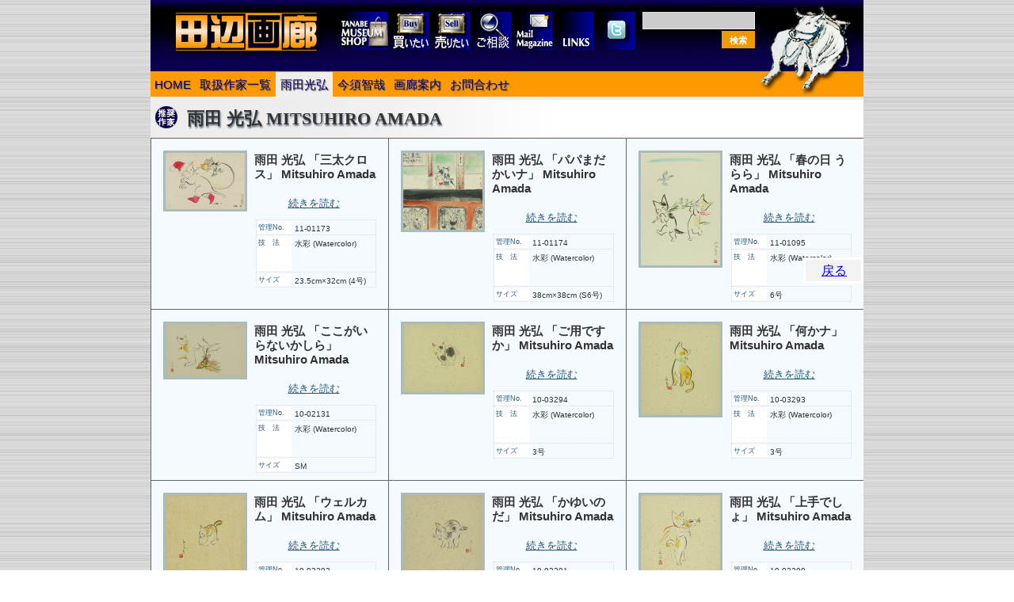

--- FILE ---
content_type: text/html; charset=UTF-8
request_url: https://www.tanabegarou.com/?page_id=16/page/2/
body_size: 7987
content:

<?xml version="1.0" encoding="UTF-8" ?>
<!DOCTYPE html PUBLIC "-//W3C//DTD XHTML 1.0 Strict//EN" "http://www.w3.org/TR/xhtml1/DTD/xhtml1-strict.dtd">
<html xmlns="http://www.w3.org/1999/xhtml" lang="ja" xml:lang="ja">
<head profile="http://purl.org/net/ns/metaprof">
	<meta http-equiv="Content-Type" content="text/html; charset=UTF-8" />
	<meta http-equiv="Content-Script-Type" content="text/javascript" />
	<meta name="author" content="創業36年 美術品販売 ギャラリー田辺" />
	<meta name="google-site-verification" content="wUSBzHvAMYA3qOboG2J1qmFSOJMSfg3C9wiQnPg2rX8" />
	<link rel="alternate" type="application/rss+xml" href="https://www.tanabegarou.com/?feed=rss2" title="RSS 2.0" />
	<link rel="alternate" type="application/atom+xml" href="https://www.tanabegarou.com/?feed=atom" title="Atom cite contents" />
	<link rel="pingback" href="https://www.tanabegarou.com/wordpress/xmlrpc.php" />
	<link rel="shortcut icon" href="https://www.tanabegarou.com/wordpress/wp-content/themes/wp.vicuna/favicon.ico" />


				
	<script type="text/javascript">//<![CDATA[
	// Google Analytics for WordPress by Yoast v4.06 | http://yoast.com/wordpress/google-analytics/
	var _gaq = _gaq || [];
	_gaq.push(['_setAccount','UA-19092789-7']);
	_gaq.push(['_trackPageview']);
	(function() {
		var ga = document.createElement('script'); ga.type = 'text/javascript'; ga.async = true;
		ga.src = ('https:' == document.location.protocol ? 'https://ssl' : 'http://www') + '.google-analytics.com/ga.js';
		var s = document.getElementsByTagName('script')[0]; s.parentNode.insertBefore(ga, s);
	})();
	// End of Google Analytics for WordPress by Yoast v4.0
	//]]></script>

<link rel="stylesheet" href="https://www.tanabegarou.com/wordpress/wp-content/plugins/fancybox-for-wordpress/css/fancybox.css" type="text/css" media="screen" />

	<style type="text/css">
		div#fancy_inner {border-color:#BBBBBB}
		div#fancy_close {right:-15px;top:-12px}
		div#fancy_bg {background-color:#FFFFFF}
			</style>

	<link rel='stylesheet' id='tweetable-frontend-css'  href='https://www.tanabegarou.com/wordpress/wp-content/plugins/tweetable/main_css.css?ver=3.0.4' type='text/css' media='all' />
<link rel='stylesheet' id='vicuna-core 2.css-css'  href='https://www.tanabegarou.com/wordpress/wp-content/themes/wp.vicuna/skins/style-vega/core2.css?ver=3.0.4' type='text/css' media='all' />
<link rel='stylesheet' id='vicuna-core.css-css'  href='https://www.tanabegarou.com/wordpress/wp-content/themes/wp.vicuna/skins/style-vega/core.css?ver=3.0.4' type='text/css' media='all' />
<link rel='stylesheet' id='vicuna-import.css-css'  href='https://www.tanabegarou.com/wordpress/wp-content/themes/wp.vicuna/skins/style-vega/import.css?ver=3.0.4' type='text/css' media='all' />
<link rel='stylesheet' id='vicuna-layouts 2.css-css'  href='https://www.tanabegarou.com/wordpress/wp-content/themes/wp.vicuna/skins/style-vega/layouts2.css?ver=3.0.4' type='text/css' media='all' />
<link rel='stylesheet' id='vicuna-layouts.css-css'  href='https://www.tanabegarou.com/wordpress/wp-content/themes/wp.vicuna/skins/style-vega/layouts.css?ver=3.0.4' type='text/css' media='all' />
<link rel='stylesheet' id='vicuna-css'  href='https://www.tanabegarou.com/wordpress/wp-content/themes/wp.vicuna/style.css?ver=3.0.4' type='text/css' media='all' />
<link rel='stylesheet' id='contact-form-7-css'  href='https://www.tanabegarou.com/wordpress/wp-content/plugins/contact-form-7/styles.css?ver=2.4.3' type='text/css' media='all' />
<link rel='stylesheet' id='myStyleSheets-css'  href='https://www.tanabegarou.com/wordpress/wp-content/plugins/yd-recent-posts-widget/css/yd_rp.css?ver=3.0.4' type='text/css' media='all' />
<script type='text/javascript' src='https://www.tanabegarou.com/wordpress/wp-includes/js/jquery/jquery.js?ver=1.4.2'></script>
<script type='text/javascript' src='https://www.tanabegarou.com/wordpress/wp-content/plugins/scroll-to-top/js/stt.js?ver=1.0'></script>
<script type='text/javascript' src='https://www.tanabegarou.com/wordpress/wp-includes/js/comment-reply.js?ver=20090102'></script>
<script type='text/javascript' src='https://www.tanabegarou.com/wordpress/wp-content/plugins/fancybox-for-wordpress/js/jquery.fancybox-1.2.6.min.js?ver=1.3.2'></script>
<script type='text/javascript' src='https://www.tanabegarou.com/wordpress/wp-content/plugins/fancybox-for-wordpress/js/jquery.easing.1.3.min.js?ver=1.3.2'></script>
<link rel="EditURI" type="application/rsd+xml" title="RSD" href="https://www.tanabegarou.com/wordpress/xmlrpc.php?rsd" />
<link rel="wlwmanifest" type="application/wlwmanifest+xml" href="https://www.tanabegarou.com/wordpress/wp-includes/wlwmanifest.xml" /> 
<link rel='index' title='創業36年 美術品販売 ギャラリー田辺' href='https://www.tanabegarou.com' />
<link rel='prev' title='画廊案内' href='https://www.tanabegarou.com/?page_id=9' />
<link rel='next' title='舟越 桂 KATSURA FUNAKOSHI' href='https://www.tanabegarou.com/?page_id=19' />
<meta name="generator" content="WordPress 3.0.4" />

<!-- All in One SEO Pack 1.6.13.1 by Michael Torbert of Semper Fi Web Design[,] -->
<link rel="canonical" href="https://www.tanabegarou.com/?page_id=16" />
<!-- /all in one seo pack -->


<!-- Fancybox for WordPress v2.7.5 -->

<script type="text/javascript">

	jQuery.noConflict();

	jQuery(function(){

				jQuery.fn.getTitle = function() {
			var arr = jQuery("a.fancybox");
			jQuery.each(arr, function() {
				var title = jQuery(this).children("img").attr("title");
				jQuery(this).attr('title',title);
			})
		}

		// Supported file extensions
		var thumbnails = 'a:has(img)[href$=".bmp"],a:has(img)[href$=".gif"],a:has(img)[href$=".jpg"],a:has(img)[href$=".jpeg"],a:has(img)[href$=".png"],a:has(img)[href$=".BMP"],a:has(img)[href$=".GIF"],a:has(img)[href$=".JPG"],a:has(img)[href$=".JPEG"],a:has(img)[href$=".PNG"]';

	
		jQuery(thumbnails).addClass("fancybox").attr("rel","fancybox").getTitle();

			jQuery("a.fancybox").fancybox({
			'imageScale': true,
			'padding': 10,
			'zoomOpacity': true,
			'zoomSpeedIn': 500,
			'zoomSpeedOut': 200,
			'zoomSpeedChange': 300,
			'overlayShow': true,
			'overlayColor': "#666666",
			'overlayOpacity': 0.3,
			'enableEscapeButton': true,
			'showCloseButton': true,
			'hideOnOverlayClick': true,
			'hideOnContentClick': false,
			'frameWidth':  560,
			'frameHeight':  340,
												'centerOnScroll': true,
			'easingIn': "easeOutBack",
			'easingOut': "easeOutBack",
			'easingChange': "easeOutBack"
		});

})

</script>
<!-- END Fancybox for WordPress -->
	
		<!-- by Scrollto Top -->
		
 		<script type="text/javascript">
 			//<![CDATA[
  			jQuery(document).ready(function(){
    			jQuery("body").append("<div id=\"scroll_to_top\"><a href=\"#top\">ページの先頭へ</a></div>");
    			jQuery("#scroll_to_top a").css({	'display' : 'none', 'z-index' : '9', 'position' : 'fixed', 'top' : '100%', 'width' : '110px', 'margin-top' : '-30px', 'right' : '5%', 'margin-left' : '-50px', 'height' : '20px', 'padding' : '3px 5px', 'font-size' : '13px', 'text-align' : 'center', 'padding' : '3px', 'color' : '#FFFFFF', 'background-color' : '#222222', '-moz-border-radius' : '5px', '-khtml-border-radius' : '5px', '-webkit-border-radius' : '5px', 'opacity' : '.8', 'text-decoration' : 'none'});	
    			jQuery('#scroll_to_top a').click(function(){
					jQuery('html, body').animate({scrollTop:0}, 'slow');
				});

    		});
  			
			//]]>

  		</script>
		<!-- /by Scrollto Top and History Back -->	
		
		 
	<script type="text/javascript">
	 //<![CDATA[ 
	function toggleLinkGrp(id) {
	   var e = document.getElementById(id);
	   if(e.style.display == 'block')
			e.style.display = 'none';
	   else
			e.style.display = 'block';
	}
	// ]]>
	</script> 
		<meta name="description" content="物故作家から現代作家まで幅広く取り扱う。作品の売買はもとより,作品の評価・作品の修復相談・作品の効果的展示相談・その他美術品の総合的コンサルタントなどに独自のノウハウを持つ。百貨店の美術サロンを中心に,月１〜２回の展覧会を開催している。" />
	<link rel="start" href="https://www.tanabegarou.com" title="創業36年 美術品販売 ギャラリー田辺 Home" />
<script type="text/javascript">
//<![CDATA[
	var screen_res = ""; 
	function writeCookie(name,value,hours) {
		var the_cookie = name+"="+escape(value)+"; expires=";
		var expires = "";
		hours=hours+0; //convert to number
		if (hours > 0) { //0==expires on browser close
			var cdate = new Date();
			cdate.setTime(cdate.getTime()+(hours*60*60*1000));
			expires = expires+cdate.toGMTString();
		} 
		document.cookie = the_cookie+expires+"; path=/; domain=";
	}
	screen_res = screen.width+" x "+screen.height;
	if (screen_res==" x ") screen_res = window.screen.width+" x "+window.screen.height;
	if (screen_res==" x ") screen_res = screen.availWidth+" x "+screen.availHeight;
	if (screen_res!=" x ") { 
		writeCookie("wassup_screen_res",screen_res,"48"); //keep 2 days
	} else {
		screen_res = "";
	}
//]]>
</script>
	<title>雨田 光弘 MITSUHIRO AMADA - 創業36年 美術品販売 ギャラリー田辺</title>


</head>
<body class="individual double eye-h f900" id="entry16">
<div id="header">
	<div class="sitelogo">
	<h1 class="home">
		<a href="https://www.tanabegarou.com/"><img src="https://www.tanabegarou.com/wordpress/wp-content/themes/wp.vicuna/images/tanabegarou.png" width="200" height="60" border="0" alt="田辺画廊オフィシャルサイト"></a>
	</h1>
</div>
<div class="iconmenu1">
	<ul>
		<li class="icon60"><a href="https://www.tanabegarou.com/?page_id=6015"><img src="https://www.tanabegarou.com/wordpress/wp-content/themes/wp.vicuna/images/shop.png" border="0"></a></li>
		<li class="icon47"><a href="https://www.tanabegarou.com/?page_id=6026"><img src="https://www.tanabegarou.com/wordpress/wp-content/themes/wp.vicuna/images/buy.png" border="0"></a></li>
		<li class="icon47"><a href="https://www.tanabegarou.com/?page_id=6028"><img src="https://www.tanabegarou.com/wordpress/wp-content/themes/wp.vicuna/images/sell.png" border="0"></a></li>
		<li class="icon47"><a href="https://www.tanabegarou.com/?page_id=6017"><img src="https://www.tanabegarou.com/wordpress/wp-content/themes/wp.vicuna/images/consal.png" border="0"></a></li>
		<li class="icon47"><a href="https://www.tanabegarou.com/?page_id=1305"><img src="https://www.tanabegarou.com/wordpress/wp-content/themes/wp.vicuna/images/mail.png" border="0"></a></li>
		<li class="icon47"><a href="https://www.tanabegarou.com/#links"><img src="https://www.tanabegarou.com/wordpress/wp-content/themes/wp.vicuna/images/links.png" border="0"></a></li>
		<li class="icon47"><a href="https://twitter.com/#search?q=tanabegarou"><img src="https://www.tanabegarou.com/wordpress/wp-content/themes/wp.vicuna/images/twetter1.png" border="0"></a></li>
	</ul>


</div>
<div class="search3">
	<form method="get" action="https://www.tanabegarou.com/">
		<fieldset class="set3">
			<script type="text/javascript">
			//<![CDATA[
				 var blankSearchKeyword = '';
			//]]>
			</script>
<div class="input1">
			<input type="text" class="inputField" id="searchKeyword" name="s" size="16" value="" />
</div>
<div class="button1">
			<input type="submit" class="submit" id="submit" value="検索" />
</div>
		</fieldset>
	</form>
</div>
	<ul id="globalNavi">
	<li><a href="https://www.tanabegarou.com">HOME</a></li>
	<li><a href="https://www.tanabegarou.com/?page_id=5870">取扱作家一覧</a></li>
	<li><span>雨田光弘</span></li>
	<li><a href="https://www.tanabegarou.com/?page_id=86">今須智哉</a></li>
	<li><a href="https://www.tanabegarou.com/?page_id=9">画廊案内</a></li>
	<li><a href="https://www.tanabegarou.com/?page_id=23">お問合わせ</a></li>
</ul>
<!--T CASTAM-->
</div>
<div id="content">
	<div id="main3"><!--Single幅-->
		
		<!--T CASTAM-->
		
		<!--条件をクリア-->
		<h1><img class="c_icon" src="https://www.tanabegarou.com/wordpress/wp-content/themes/wp.vicuna/images/icon_reco.png" border="0" alt="推奨作家">雨田 光弘 MITSUHIRO AMADA</h1>
		<div class="return2"><a href="javascript:window.history.back();">戻る</a></div>
				
		<!--ここに該当カテゴリー作品３列-->
		<div class="entry3">
			<div class="textBody">
				<!--pageでmoreを使うためのコード
				<div class="storycontent">  
					  
					<p style="text-align: center;"> <a href="https://www.tanabegarou.com/?p=27728#more-27728" class="more-link">(続きを読む&#8230;)</a></p>
  
				</div>-->
					<!--アイキャッチがあれば出力-->
					<a href="https://www.tanabegarou.com/?p=27728" class="linked_post_thumbnail"><img width="100" height="71" src="https://www.tanabegarou.com/wordpress/wp-content/uploads/2015/07/11-01173_1-100x71.jpg" class="attachment-post-thumbnail wp-post-image" alt="雨田 光弘 「三太クロス」 Mitsuhiro Amada" title="雨田 光弘 「三太クロス」 Mitsuhiro Amada" /></a>
				<h2><a href="https://www.tanabegarou.com/?p=27728">雨田 光弘 「三太クロス」 Mitsuhiro Amada</a></h2>
				<p style="text-align: center;"> <a href="https://www.tanabegarou.com/?p=27728#more-27728" class="more-link">続きを読む</a></p>
				<!--カスタムフィールド-->
				<ul>
				<li><div class="key">管理No.</div><div class="val">11-01173</div></li>
				<li><div class="key_h">技　法</div><div class="val_h">水彩 (Watercolor)</div></li>
				<li><div class="key">サイズ</div><div class="val">23.5cm×32cm (4号)</div></li>
				</ul>
			</div>

		</div><!--end entry-->
	
		<!--ここに該当カテゴリー作品３列-->
		<div class="entry3">
			<div class="textBody">
				<!--pageでmoreを使うためのコード
				<div class="storycontent">  
					  
					<p style="text-align: center;"> <a href="https://www.tanabegarou.com/?p=27658#more-27658" class="more-link">(続きを読む&#8230;)</a></p>
  
				</div>-->
					<!--アイキャッチがあれば出力-->
					<a href="https://www.tanabegarou.com/?p=27658" class="linked_post_thumbnail"><img width="100" height="97" src="https://www.tanabegarou.com/wordpress/wp-content/uploads/2015/07/11-01174_1-100x97.jpg" class="attachment-post-thumbnail wp-post-image" alt="雨田 光弘 「パパまだかいナ」 Mitsuhiro Amada" title="雨田 光弘 「パパまだかいナ」 Mitsuhiro Amada" /></a>
				<h2><a href="https://www.tanabegarou.com/?p=27658">雨田 光弘 「パパまだかいナ」 Mitsuhiro Amada</a></h2>
				<p style="text-align: center;"> <a href="https://www.tanabegarou.com/?p=27658#more-27658" class="more-link">続きを読む</a></p>
				<!--カスタムフィールド-->
				<ul>
				<li><div class="key">管理No.</div><div class="val">11-01174</div></li>
				<li><div class="key_h">技　法</div><div class="val_h">水彩 (Watercolor)</div></li>
				<li><div class="key">サイズ</div><div class="val">38cm×38cm (S6号)</div></li>
				</ul>
			</div>

		</div><!--end entry-->
	
		<!--ここに該当カテゴリー作品３列-->
		<div class="entry3">
			<div class="textBody">
				<!--pageでmoreを使うためのコード
				<div class="storycontent">  
					  
					<p style="text-align: center;"> <a href="https://www.tanabegarou.com/?p=27634#more-27634" class="more-link">(続きを読む&#8230;)</a></p>
  
				</div>-->
					<!--アイキャッチがあれば出力-->
					<a href="https://www.tanabegarou.com/?p=27634" class="linked_post_thumbnail"><img width="100" height="142" src="https://www.tanabegarou.com/wordpress/wp-content/uploads/2015/07/11-01095_1-100x142.jpg" class="attachment-post-thumbnail wp-post-image" alt="雨田 光弘 「春の日 うらら」 Mitsuhiro Amada" title="雨田 光弘 「春の日 うらら」 Mitsuhiro Amada" /></a>
				<h2><a href="https://www.tanabegarou.com/?p=27634">雨田 光弘 「春の日 うらら」 Mitsuhiro Amada</a></h2>
				<p style="text-align: center;"> <a href="https://www.tanabegarou.com/?p=27634#more-27634" class="more-link">続きを読む</a></p>
				<!--カスタムフィールド-->
				<ul>
				<li><div class="key">管理No.</div><div class="val">11-01095</div></li>
				<li><div class="key_h">技　法</div><div class="val_h">水彩 (Watercolor)</div></li>
				<li><div class="key">サイズ</div><div class="val">6号</div></li>
				</ul>
			</div>

		</div><!--end entry-->
	
		<!--ここに該当カテゴリー作品３列-->
		<div class="entry3">
			<div class="textBody">
				<!--pageでmoreを使うためのコード
				<div class="storycontent">  
					  
					<p style="text-align: center;"> <a href="https://www.tanabegarou.com/?p=24244#more-24244" class="more-link">(続きを読む&#8230;)</a></p>
  
				</div>-->
					<!--アイキャッチがあれば出力-->
					<a href="https://www.tanabegarou.com/?p=24244" class="linked_post_thumbnail"><img width="100" height="67" src="https://www.tanabegarou.com/wordpress/wp-content/uploads/2015/01/10-02131_1-100x67.jpg" class="attachment-post-thumbnail wp-post-image" alt="雨田 光弘 「ここがいらないかしら」 Mitsuhiro Amada" title="雨田 光弘 「ここがいらないかしら」 Mitsuhiro Amada" /></a>
				<h2><a href="https://www.tanabegarou.com/?p=24244">雨田 光弘 「ここがいらないかしら」 Mitsuhiro Amada</a></h2>
				<p style="text-align: center;"> <a href="https://www.tanabegarou.com/?p=24244#more-24244" class="more-link">続きを読む</a></p>
				<!--カスタムフィールド-->
				<ul>
				<li><div class="key">管理No.</div><div class="val">10-02131</div></li>
				<li><div class="key_h">技　法</div><div class="val_h">水彩 (Watercolor)</div></li>
				<li><div class="key">サイズ</div><div class="val">SM</div></li>
				</ul>
			</div>

		</div><!--end entry-->
	
		<!--ここに該当カテゴリー作品３列-->
		<div class="entry3">
			<div class="textBody">
				<!--pageでmoreを使うためのコード
				<div class="storycontent">  
					  
					<p style="text-align: center;"> <a href="https://www.tanabegarou.com/?p=24002#more-24002" class="more-link">(続きを読む&#8230;)</a></p>
  
				</div>-->
					<!--アイキャッチがあれば出力-->
					<a href="https://www.tanabegarou.com/?p=24002" class="linked_post_thumbnail"><img width="100" height="86" src="https://www.tanabegarou.com/wordpress/wp-content/uploads/2015/01/10-03294_1-100x86.jpg" class="attachment-post-thumbnail wp-post-image" alt="雨田 光弘 「ご用ですか」 Mitsuhiro Amada" title="雨田 光弘 「ご用ですか」 Mitsuhiro Amada" /></a>
				<h2><a href="https://www.tanabegarou.com/?p=24002">雨田 光弘 「ご用ですか」 Mitsuhiro Amada</a></h2>
				<p style="text-align: center;"> <a href="https://www.tanabegarou.com/?p=24002#more-24002" class="more-link">続きを読む</a></p>
				<!--カスタムフィールド-->
				<ul>
				<li><div class="key">管理No.</div><div class="val">10-03294</div></li>
				<li><div class="key_h">技　法</div><div class="val_h">水彩 (Watercolor)</div></li>
				<li><div class="key">サイズ</div><div class="val">3号</div></li>
				</ul>
			</div>

		</div><!--end entry-->
	
		<!--ここに該当カテゴリー作品３列-->
		<div class="entry3">
			<div class="textBody">
				<!--pageでmoreを使うためのコード
				<div class="storycontent">  
					  
					<p style="text-align: center;"> <a href="https://www.tanabegarou.com/?p=24001#more-24001" class="more-link">(続きを読む&#8230;)</a></p>
  
				</div>-->
					<!--アイキャッチがあれば出力-->
					<a href="https://www.tanabegarou.com/?p=24001" class="linked_post_thumbnail"><img width="100" height="115" src="https://www.tanabegarou.com/wordpress/wp-content/uploads/2015/01/10-03293_1-100x115.jpg" class="attachment-post-thumbnail wp-post-image" alt="雨田 光弘 「何かナ」 Mitsuhiro Amada" title="雨田 光弘 「何かナ」 Mitsuhiro Amada" /></a>
				<h2><a href="https://www.tanabegarou.com/?p=24001">雨田 光弘 「何かナ」 Mitsuhiro Amada</a></h2>
				<p style="text-align: center;"> <a href="https://www.tanabegarou.com/?p=24001#more-24001" class="more-link">続きを読む</a></p>
				<!--カスタムフィールド-->
				<ul>
				<li><div class="key">管理No.</div><div class="val">10-03293</div></li>
				<li><div class="key_h">技　法</div><div class="val_h">水彩 (Watercolor)</div></li>
				<li><div class="key">サイズ</div><div class="val">3号</div></li>
				</ul>
			</div>

		</div><!--end entry-->
	
		<!--ここに該当カテゴリー作品３列-->
		<div class="entry3">
			<div class="textBody">
				<!--pageでmoreを使うためのコード
				<div class="storycontent">  
					  
					<p style="text-align: center;"> <a href="https://www.tanabegarou.com/?p=23979#more-23979" class="more-link">(続きを読む&#8230;)</a></p>
  
				</div>-->
					<!--アイキャッチがあれば出力-->
					<a href="https://www.tanabegarou.com/?p=23979" class="linked_post_thumbnail"><img width="100" height="113" src="https://www.tanabegarou.com/wordpress/wp-content/uploads/2015/01/10-03292_1-100x113.jpg" class="attachment-post-thumbnail wp-post-image" alt="雨田 光弘 「ウェルカム」 Mitsuhiro Amada" title="雨田 光弘 「ウェルカム」 Mitsuhiro Amada" /></a>
				<h2><a href="https://www.tanabegarou.com/?p=23979">雨田 光弘 「ウェルカム」 Mitsuhiro Amada</a></h2>
				<p style="text-align: center;"> <a href="https://www.tanabegarou.com/?p=23979#more-23979" class="more-link">続きを読む</a></p>
				<!--カスタムフィールド-->
				<ul>
				<li><div class="key">管理No.</div><div class="val">10-03292</div></li>
				<li><div class="key_h">技　法</div><div class="val_h">水彩 (Watercolor)</div></li>
				<li><div class="key">サイズ</div><div class="val">3号</div></li>
				</ul>
			</div>

		</div><!--end entry-->
	
		<!--ここに該当カテゴリー作品３列-->
		<div class="entry3">
			<div class="textBody">
				<!--pageでmoreを使うためのコード
				<div class="storycontent">  
					  
					<p style="text-align: center;"> <a href="https://www.tanabegarou.com/?p=23978#more-23978" class="more-link">(続きを読む&#8230;)</a></p>
  
				</div>-->
					<!--アイキャッチがあれば出力-->
					<a href="https://www.tanabegarou.com/?p=23978" class="linked_post_thumbnail"><img width="100" height="113" src="https://www.tanabegarou.com/wordpress/wp-content/uploads/2015/01/10-03291_1-100x113.jpg" class="attachment-post-thumbnail wp-post-image" alt="雨田 光弘 「かゆいのだ」 Mitsuhiro Amada" title="雨田 光弘 「かゆいのだ」 Mitsuhiro Amada" /></a>
				<h2><a href="https://www.tanabegarou.com/?p=23978">雨田 光弘 「かゆいのだ」 Mitsuhiro Amada</a></h2>
				<p style="text-align: center;"> <a href="https://www.tanabegarou.com/?p=23978#more-23978" class="more-link">続きを読む</a></p>
				<!--カスタムフィールド-->
				<ul>
				<li><div class="key">管理No.</div><div class="val">10-03291</div></li>
				<li><div class="key_h">技　法</div><div class="val_h">水彩 (Watercolor)</div></li>
				<li><div class="key">サイズ</div><div class="val">3号</div></li>
				</ul>
			</div>

		</div><!--end entry-->
	
		<!--ここに該当カテゴリー作品３列-->
		<div class="entry3">
			<div class="textBody">
				<!--pageでmoreを使うためのコード
				<div class="storycontent">  
					  
					<p style="text-align: center;"> <a href="https://www.tanabegarou.com/?p=23977#more-23977" class="more-link">(続きを読む&#8230;)</a></p>
  
				</div>-->
					<!--アイキャッチがあれば出力-->
					<a href="https://www.tanabegarou.com/?p=23977" class="linked_post_thumbnail"><img width="100" height="115" src="https://www.tanabegarou.com/wordpress/wp-content/uploads/2015/01/10-03290_1-100x115.jpg" class="attachment-post-thumbnail wp-post-image" alt="雨田 光弘 「上手でしょ」 Mitsuhiro Amada" title="雨田 光弘 「上手でしょ」 Mitsuhiro Amada" /></a>
				<h2><a href="https://www.tanabegarou.com/?p=23977">雨田 光弘 「上手でしょ」 Mitsuhiro Amada</a></h2>
				<p style="text-align: center;"> <a href="https://www.tanabegarou.com/?p=23977#more-23977" class="more-link">続きを読む</a></p>
				<!--カスタムフィールド-->
				<ul>
				<li><div class="key">管理No.</div><div class="val">10-03290</div></li>
				<li><div class="key_h">技　法</div><div class="val_h">水彩 (Watercolor)</div></li>
				<li><div class="key">サイズ</div><div class="val">3号</div></li>
				</ul>
			</div>

		</div><!--end entry-->
	
		<!--ここに該当カテゴリー作品３列-->
		<div class="entry3">
			<div class="textBody">
				<!--pageでmoreを使うためのコード
				<div class="storycontent">  
					  
					<p style="text-align: center;"> <a href="https://www.tanabegarou.com/?p=23976#more-23976" class="more-link">(続きを読む&#8230;)</a></p>
  
				</div>-->
					<!--アイキャッチがあれば出力-->
					<a href="https://www.tanabegarou.com/?p=23976" class="linked_post_thumbnail"><img width="100" height="115" src="https://www.tanabegarou.com/wordpress/wp-content/uploads/2015/01/10-03289_1-100x115.jpg" class="attachment-post-thumbnail wp-post-image" alt="雨田 光弘 「ヴァイオリンをひく仔猫」 Mitsuhiro Amada" title="雨田 光弘 「ヴァイオリンをひく仔猫」 Mitsuhiro Amada" /></a>
				<h2><a href="https://www.tanabegarou.com/?p=23976">雨田 光弘 「ヴァイオリンをひく仔猫」 Mitsuhiro Amada</a></h2>
				<p style="text-align: center;"> <a href="https://www.tanabegarou.com/?p=23976#more-23976" class="more-link">続きを読む</a></p>
				<!--カスタムフィールド-->
				<ul>
				<li><div class="key">管理No.</div><div class="val">10-03289</div></li>
				<li><div class="key_h">技　法</div><div class="val_h">水彩 (Watercolor)</div></li>
				<li><div class="key">サイズ</div><div class="val">3号</div></li>
				</ul>
			</div>

		</div><!--end entry-->
	
		<!--ここに該当カテゴリー作品３列-->
		<div class="entry3">
			<div class="textBody">
				<!--pageでmoreを使うためのコード
				<div class="storycontent">  
					  
					<p style="text-align: center;"> <a href="https://www.tanabegarou.com/?p=23980#more-23980" class="more-link">(続きを読む&#8230;)</a></p>
  
				</div>-->
					<!--アイキャッチがあれば出力-->
					<a href="https://www.tanabegarou.com/?p=23980" class="linked_post_thumbnail"><img width="100" height="115" src="https://www.tanabegarou.com/wordpress/wp-content/uploads/2015/01/10-03288_1-100x115.jpg" class="attachment-post-thumbnail wp-post-image" alt="雨田 光弘 「こんにちは」 Mitsuhiro Amada" title="雨田 光弘 「こんにちは」 Mitsuhiro Amada" /></a>
				<h2><a href="https://www.tanabegarou.com/?p=23980">雨田 光弘 「こんにちは」 Mitsuhiro Amada</a></h2>
				<p style="text-align: center;"> <a href="https://www.tanabegarou.com/?p=23980#more-23980" class="more-link">続きを読む</a></p>
				<!--カスタムフィールド-->
				<ul>
				<li><div class="key">管理No.</div><div class="val">10-03288</div></li>
				<li><div class="key_h">技　法</div><div class="val_h">水彩 (Watercolor)</div></li>
				<li><div class="key">サイズ</div><div class="val">3号</div></li>
				</ul>
			</div>

		</div><!--end entry-->
	
		<!--ここに該当カテゴリー作品３列-->
		<div class="entry3">
			<div class="textBody">
				<!--pageでmoreを使うためのコード
				<div class="storycontent">  
					  
					<p style="text-align: center;"> <a href="https://www.tanabegarou.com/?p=23042#more-23042" class="more-link">(続きを読む&#8230;)</a></p>
  
				</div>-->
					<!--アイキャッチがあれば出力-->
					<a href="https://www.tanabegarou.com/?p=23042" class="linked_post_thumbnail"><img width="100" height="77" src="https://www.tanabegarou.com/wordpress/wp-content/uploads/2014/09/10-03205_1-100x77.jpg" class="attachment-post-thumbnail wp-post-image" alt="雨田 光弘 「いらっしゃい」 Mitsuhiro Amada" title="雨田 光弘 「いらっしゃい」 Mitsuhiro Amada" /></a>
				<h2><a href="https://www.tanabegarou.com/?p=23042">雨田 光弘 「いらっしゃい」 Mitsuhiro Amada</a></h2>
				<p style="text-align: center;"> <a href="https://www.tanabegarou.com/?p=23042#more-23042" class="more-link">続きを読む</a></p>
				<!--カスタムフィールド-->
				<ul>
				<li><div class="key">管理No.</div><div class="val">10-03205</div></li>
				<li><div class="key_h">技　法</div><div class="val_h">水彩 (Watercolor)</div></li>
				<li><div class="key">サイズ</div><div class="val">6号</div></li>
				</ul>
			</div>

		</div><!--end entry-->
	
	<div class="cboth"></div>
	<span class='page-numbers current'>1</span>
<a class='page-numbers' href='/?page_id=16%2Fpage%2F2%2F&#038;paged=2'>2</a>
<a class='page-numbers' href='/?page_id=16%2Fpage%2F2%2F&#038;paged=3'>3</a>
<a class='page-numbers' href='/?page_id=16%2Fpage%2F2%2F&#038;paged=4'>4</a>
<a class='page-numbers' href='/?page_id=16%2Fpage%2F2%2F&#038;paged=5'>5</a>
<a class='next page-numbers' href='/?page_id=16%2Fpage%2F2%2F&#038;paged=2'>次ページへ &raquo;</a>
<!--条件をクリア-->
<!--条件を再設定-->

		
	<div class="entry_artist">
		<div class="mceTemp" style="text-align: left;"><a href="http://www.tanabegarou.com/wordpress/wp-content/uploads/2010/12/3c931145d9f83505c563d18b50853d32.jpg"></a><a href="http://www.tanabegarou.com/wordpress/wp-content/uploads/2010/12/1.jpg"><img class="alignleft size-medium wp-image-6087" title="雨田 光弘 MITSUHIRO AMADA" src="http://www.tanabegarou.com/wordpress/wp-content/uploads/2010/12/1-207x300.jpg" alt="" width="207" height="300" /></a> 　　　　</div>
<div class="mceTemp" style="text-align: left;">　　　　　</div>
<div class="mceTemp" style="text-align: left;">　　　　　</div>
<p style="text-align: left;">　　　　　三十年近くへぼチェリストをやっていたけれど、仕事も細く少なくなってしまって、鬱々と生活していた時、</p>
<p style="text-align: left;">　　　　　人間の友人が少なくなった代わりに猫の友達が出来た。</p>
<p style="text-align: left;">　　　　　どうやらこれが福猫だったのか、串田孫一氏から共著で絵本を作らないかという話が舞い込んだ。</p>
<p style="text-align: left;">　　　　　それ以来、絵の仕事を増やしながらチェリストを夢見てトレーニングに励んでいる毎日だ。</p>
<p style="text-align: left;">　　　　　猫が奏でるほほえましいユーモラスな作品は、絵本作家としても現在高く評価されている。</p>
<!--ポートレイト＋紹介-->
		<div class="cboth">

		<ul>
			<li><div class="key">プロフィール</div><div class="val"><p style="margin-top: 1em;">1935年 - 東京に生れる。父・光平は彫刻家・筝曲（京極流二代宗家）・ハープ奏者として知られる</p>
<p style="margin-top: 1em;">1944年 - 戦災によって福井市に疎開</p>
<p style="margin-top: 1em;">1953年 - チェロを鈴木聡氏に師事のため上京</p>
<p style="margin-top: 1em;">1954年 - 桐朋学園音楽科入学</p>
<p style="margin-top: 1em;">1959年 - 同短期大学卒業後、日本フィルハーモニー交響楽団に入団。</p>
<p style="margin-top: 1em;">1971年 - 日本フィルハーモニー交響楽団12年間在籍の後、フリーとしてソロ・室内楽で演奏活動を行なうと同時に、水彩画の制作も手掛ける</p>
<p style="margin-top: 1em;">1985年 - 串田孫一氏と誌画集「花の町で見た夢」を発刊。絵本制作が高く評価される</p>
<p style="margin-top: 1em;">1990年 - 日本フィルハーモニー交響楽団のカレンダー制作を手掛け、全国的に大人気を呼んでいる</p>
<p style="margin-top: 1em;">『個展』</p>

<table border="1" cellspacing="0" cellpadding="3" align="left">
<tbody>
<tr>
<td>くるみ画廊</td>
<td>雨田 光弘展</td>
<td>2006年</td>
</tr>
<tr>
<td>横浜 松坂屋</td>
<td>雨田 光弘 水彩画展</td>
<td>2006年</td>
</tr>
<tr>
<td>東急百貨店 たまプラーザ店4F=アートサロン</td>
<td>雨田 光弘 水彩画展</td>
<td>2006年</td>
</tr>
<tr>
<td>小田急百貨店 藤沢店6F=ギャラリー</td>
<td>雨田 光弘 水彩画展</td>
<td>2008年</td>
</tr>
<tr>
<td>小田急百貨店 藤沢店6F=ギャラリー</td>
<td>雨田 光弘 水彩画展</td>
<td>2009年</td>
</tr>
<tr>
<td>小田急百貨店 新宿店本館10F=美術画廊</td>
<td>雨田 光弘 水彩画展</td>
<td>2010年</td>
</tr>
<tr>
<td>東急百貨店 たまプラーザ店4F=アートサロン</td>
<td>フジ子・ヘミングと雨田光弘 「二人展」</td>
<td>2010年</td>
</tr>
<tr>
<td>小田急百貨店 町田店7F=工芸サロン</td>
<td>雨田 光弘 水彩画展</td>
<td>2010年</td>
</tr>
<tr>
<td>小田急百貨店 藤沢店6F=ギャラリー</td>
<td>雨田 光弘 水彩画展</td>
<td>2010年</td>
</tr>
<tr>
<td>府中の森芸術劇場</td>
<td>雨田 光弘 ねこの原画展</td>
<td>2011年</td>
</tr>
<tr>
<td>小田急百貨店 町田店7F=工芸サロン</td>
<td>雨田 光弘 水彩画展</td>
<td>2011年</td>
</tr>
<tr>
<td>小田急百貨店 藤沢店6F=ギャラリー</td>
<td>雨田 光弘 水彩画展</td>
<td>2011年</td>
</tr>
<tr>
<td> </td>
<td> </td>
<td> </td>
</tr>
</tbody>
</table>
<br class="_mce_marker" />

<p style="margin-top: 1em;"> </p>
<p style="margin-top: 1em;"> </p>
<p style="margin-top: 1em;"> </p>
<p style="margin-top: 1em;"> </p>
<p style="margin-top: 1em;"> </p>
<p style="margin-top: 1em;"> </p>
<p style="margin-top: 1em;"> </p>
<p style="margin-top: 1em;"> 『挿絵・絵本』</p>

<table border="1" cellspacing="0" cellpadding="3" align="left">
<tbody>
<tr>
<td>全音楽譜出版社</td>
<td>「ヴァイオリンはやさしく音楽はむずかしい」</td>
<td>1985年・第2版2002年</td>
</tr>
<tr>
<td>講談社</td>
<td>「わたしは猫・花の町で見た夢」</td>
<td>1985年</td>
</tr>
<tr>
<td>ばるん舎</td>
<td>「ベートーベン田園交響曲」</td>
<td>1992年</td>
</tr>
<tr>
<td>あ・り・す</td>
<td>「ねこ古典ぱん」</td>
<td>1994年</td>
</tr>
<tr>
<td>博雅堂出版</td>
<td>「雨田光弘の猫の音楽界シリーズ ソリストの夢」</td>
<td>1996年</td>
</tr>
<tr>
<td>博雅堂出版</td>
<td>「雨田光弘の猫の音楽界シリーズ 愛のアルバム」</td>
<td>1996年</td>
</tr>
<tr>
<td>博雅堂出版</td>
<td>「雨田光弘の猫の音楽界シリーズ 目で聴くコンサート1 ヴィヴァルディ四季」</td>
<td>1996年</td>
</tr>
<tr>
<td>博雅堂出版</td>
<td>「雨田光弘の猫の音楽界シリーズ 目で聴くコンサート2 ハイドン&amp;モーツァルト」</td>
<td>1996年</td>
</tr>
<tr>
<td>博雅堂出版</td>
<td>「雨田光弘の猫の音楽界シリーズ 目で聴くコンサート3 音楽ショートスケッチ」</td>
<td>1996年</td>
</tr>
<tr>
<td>ぱるす出版</td>
<td>「お金持ちは国の宝です 腹がたつこんな社会をどう生きる」</td>
<td>2000年</td>
</tr>
<tr>
<td>ネット武蔵野</td>
<td>「花の町で猫が見た夢」</td>
<td>2003年</td>
</tr>
<tr>
<td>ネット武蔵野</td>
<td>「詩画集 いきてる」</td>
<td>2005年</td>
</tr>
<tr>
<td>藍書房</td>
<td>「愛のあいさつ2 四季のうた風のうた」</td>
<td>2006年</td>
</tr>
<tr>
<td>ネット武蔵野</td>
<td>「赤とんぼ-三木露風童謡詩集」</td>
<td>2006年</td>
</tr>
<tr>
<td>ネット武蔵野</td>
<td>「あまネコと一緒に劇場へ行こう！」</td>
<td>2009年</td>
</tr>
</tbody>
</table></div></li>
		</ul>
		</div>
	</div>

		

	</div><!-- end main-->


</div><!--end content-->
<div id="footer">
<div id="solidfooter">
	<address>古物商許可証 和第2‐21号／神奈川県公安委員会　　〒242-0003 神奈川県大和市林間1丁目2-19　Tel/Fax：046-275-8828　　<a href="https://www.tanabegarou.com/?page_id=23">お問い合わせ</a><br>Copyright &copy; 創業36年 美術品販売 ギャラリー田辺 2026 All Rights Reserved.<br>　</address>
</div>
</div>
<script type='text/javascript' src='https://www.tanabegarou.com/wordpress/wp-content/themes/wp.vicuna/js/common.js?ver=3.0.4'></script>
<script type='text/javascript' src='https://www.tanabegarou.com/wordpress/wp-content/themes/wp.vicuna/js/cookie.js?ver=3.0.4'></script>
<script type='text/javascript' src='https://www.tanabegarou.com/wordpress/wp-content/plugins/contact-form-7/jquery.form.js?ver=2.52'></script>
<script type='text/javascript' src='https://www.tanabegarou.com/wordpress/wp-content/plugins/contact-form-7/scripts.js?ver=2.4.3'></script>
<!--
<p style="text-align:center" class="yd_linkware"><small><a href="http://www.yann.com/en/wp-plugins/yd-recent-posts-widget">Featuring Recent Posts WordPress Widget development by YD</a></small></p>
-->
<!--[if IE]>
<script language=javascript>
//<![CDATA[
	if (screen_res=="") {
		screen_res = screen.width + " x " + screen.height;
	}
	if (screen_res!=" x ") {
		var cdate = new Date();
		cdate.setTime(cdate.getTime()+(48*60*60*1000));
		var cexpires = cdate.toGMTString();
		//var the_cookie = "wassup_screen_res="+escape(screen_res)+"; expires="+cexpires;
		document.cookie = "wassup_screen_res=" + escape(screen_res)+ "; path=/; domain=" + document.domain;

	}
//]]>
</script>
<![endif]--><!--
<p class="small"> WassUp 1.8.3 timestamp: 2026-01-21 09:45:35PM UTC (06:45AM)<br />
If above timestamp is not current time, this page is cached.</p> -->
</body>
</html>


--- FILE ---
content_type: text/css
request_url: https://www.tanabegarou.com/wordpress/wp-content/themes/wp.vicuna/skins/style-vega/core.css?ver=3.0.4
body_size: 9434
content:
@charset "UTF-8";

/*
Skin Name: Vega Skin - Core Style
Author: vicuna.jp
*/

/* Yahoo fonts.css 2.7.0
http://developer.yahoo.net/yui/license.txt
- Font size Adjustment.
 http://developer.yahoo.com/yui/examples/fonts/fonts-size_source.html
*/ body{font:13px/1.231 arial,helvetica,clean,sans-serif;*font-size:small;*font:x-small;}select,input,button,textarea{font:99% arial,helvetica,clean,sans-serif;}table{font-size:inherit;font:100%;}pre,code,kbd,samp,tt{font-family:monospace;*font-size:108%;line-height:100%;}

/*========================================

  Elements

========================================*/

body {
	color: #222;
	/*background-color: #556;*/

	background-image: url(images/common/bgpatarn_3.gif);
	/*background-repeat: no-repeat;*/


}

/* Link
---------------*/

a:link {
//	color: #306090;
}

a:visited {
//	color: #406890;
}

a:hover {
//	color: #2091da;
}

a:focus,
textarea:focus,
input:focus {
//	outline: 1px solid #2091da;
}

a {
	outline: none;
}

/* Text
---------------*/

div.width960 {
	display:block;
//	position: absolute;
	top: 250px;
	width: 960px;

 border solid 1px #00f;
}
div#width960list {
	display:block;
	position: absolute;
	margin:0;
	padding:0;
	
	top: 350px !important;
	width: 960px;

 border solid 1px #0f0;
}

h1 {
	margin: 0;
	line-height: 1.5;
	font-size: 167%;
	color: #333;
	font-weight: bold;
	font-family: "sans-serif"; 

	text-shadow: 1px 2px 2px #678;
	filter: blur(add=true, direction=135,strength=2);


	padding-left:6px;
	background-color: transparent;
//	background-image: url("images/h1bar.jpg");
	background-repeat: repeat-y;
	background-position: left top;
	/*background-color: #f5f5f5;*/
}
h1 .defo {
	border-top: 1px solid #eee;
	border-bottom: 1px solid #eee;
	padding: 7px 30px;
	/*background-color: #f5f5f5;*/
}
h1.home {
	margin: 0; padding: 0;
	width: 200px; height: 60px;
	overflow: hidden;
	border:none;
}
#main3 h1{
	padding-left:6px;
	background-color: transparent;
	background-image: url("images/h1bar.jpg");
	background-repeat: repeat-y;
	background-position: left top;
}

body.mainIndex h1 {
	display: none;
}

img.c_icon {
	margin-bottom: -5px;
}
img.c_icon_l {
	margin:10px 0  -5px 20px;
}

h2 {
	margin: 1em 0;
	font-size: 116%;
}
h2.line0 {
	margin: 1em 0;
	margin-bottom: -18px !important;
	/*margin: 1em 0 0 0 !important;*/
	font-size: 116%;
	/*border: 1px solid #eee;*/
}

h3 {
	margin-top: 2em;
	padding-bottom: 0.4em;
	border-bottom: 4px solid #eee;
	font-size: 116%;
}

h4 a {
	font-size: 125%;
}

p {
	margin: 1em 0;
}
div#main3 p {
	margin: -2px 0 0 25px;
	padding: 3px 0 15px 3px;
	font-size: 13px;
	line-height:150%;
	color: #222222;	
}
div.cat_desc {
	display:block;
	width:900px; 
	background-image: url("images/head5998.png");
	background-repeat: no-repeat;
	background-position: right top;
	z-index: 100;
	/*border: 1px solid #f00;*/
}
div.cat_desc2015 {
	display:block;
	width:960px; 
	background-image: url("images/head5998.png");
	background-repeat: no-repeat;
	background-position: right top;
	z-index: 100;
	/*border: 1px solid #f00;*/
}
div.cat_248 {
		display:block;
	width:900px; 
	background-image: url("images/head_sell.png");
	background-repeat: no-repeat;
	background-position: right top;
	z-index: 100;
	/*border: 1px solid #f00;*/
}
div.cat_249 {
	display:block;
	width:900px; 
	background-image: url("images/head_buy.png");
	background-repeat: no-repeat;
	background-position: right top;
	z-index: 100;
	/*border: 1px solid #f00;*/
}
div.cat_250 {
	display:block;
	width:900px; 
	background-image: url("images/head6017.png");
	background-repeat: no-repeat;
	background-position: right top;
	z-index: 100;
	/*border: 1px solid #f00;*/
}
div.cat_251 {
	display:block;
	width:900px; 
	background-color: transparent;
	background-image: url("images/head6015.png");
	background-repeat: no-repeat;
	background-position: right top;
	overflow:visible;
	z-index: 100;
	/*border: 1px solid #f00;*/
}

div.cat_248n {
	display:block;
	width:960px; 
	background-image: url("images/head_sell.png");
	background-repeat: no-repeat;
	background-position: right top;
	z-index: 100;
	/*border: 1px solid #f00;*/
}
div.cat_249n {
	display:block;
	width:960px; 
	background-image: url("images/head_buy.png");
	background-repeat: no-repeat;
	background-position: right top;
	z-index: 100;
	/*border: 1px solid #f00;*/
}
div.cat_250n {
	display:block;
	width:960px; 
	background-image: url("images/head6017.png");
	background-repeat: no-repeat;
	background-position: right top;
	z-index: 100;
	/*border: 1px solid #f00;*/
}
div.cat_251n {
	display:block;
	width:960px; 
	background-image: url("images/head6015.png");
	background-repeat: no-repeat;
	background-position: right top;
	z-index: 100;
	/*border: 1px solid #f00;*/
}



div.c_description {
	margin-top:10px;
}
div.c_descriptionN {
	margin-top:10px;
	text-align:left;
}
div.c_description p,div.c_descriptionN p {
	font-size: 16px !important;
	color: #137 !important;
	font-weight: bold;
	font-family: "sans-serif"; 
	letter-spacing: 1px;
	line-height:160% !important;
	text-shadow: 1px 2px 2px #678;
	filter: blur(add=true, direction=135,strength=2);
	width:100%;
 }
div.return{
	margin: 0; padding: 0;
	line-height: 1;
	display: block;
	position: absolute; top: 0px; right:0px;
	width: 50px;
	width: 70px\9;
	height: 22px;
	height: 34px\9;
	overflow: hidden;
	margin: 0px;
	padding: 8px 0 2px 20px;
	padding: 8px 5px 2px 18px\9;
	font-size:16px;
	text-decoration: none;
	background-color: #f3f3f3;
	border: 3px solid #fff;
}
div.return2{
	margin: 0; padding: 0;
	line-height: 1;
	display: block;
	position: absolute; top: 200px; right:0px;
	width: 50px;
	width: 50px\9;
	height: 19px;
	height: 17px\9;
	overflow: hidden;
	margin: 0px;
	padding: 6px 0 2px 20px;
	padding: 7px 5px 2px 18px\9;
	font-size:16px;
	text-decoration: none;
	background-color: #f3f3f3;
	border: 3px solid #fff;
}
div.return3{
	margin: 0; padding: 0;
	line-height: 1;
	display: block;
	position: absolute; top: 160px; right:0px;
	width: 50px;
	width: 50px\9;
	height: 19px;
	height: 17px\9;
	overflow: hidden;
	margin: 0px;
	padding: 6px 0 2px 20px;
	padding: 7px 5px 2px 18px\9;
	font-size:16px;
	text-decoration: none;
	background-color: #f3f3f3;
	border: 3px solid #fff;
}
div.return a,div.return2 a,,div.return3 a{
	text-decoration: none;
}


blockquote {
	margin: 1em 0 1em 20px;
	padding: 8px 10px 5px 40px;
	border: 1px solid #eee;
	color: #95561b;
	background-image: url(images/icon/quote.gif);
	background-repeat: no-repeat;
	background-position: 5px 5px;

	border-radius: 6px;
	-webkit-border-radius: 6px;
	-moz-border-radius: 6px;
}

blockquote  p {
	margin-top: 0.5em;
	margin-bottom: 0.5em;
}

pre {
	padding: 15px 20px;
	border-top: 1px solid #cfe4e8;
	border-left: 1px solid #cfe4e8;
	color: #086dac;
	background-color: #ebf1f2;
	overflow: auto;
	width: 90%;
	_width: 95%; /* for IE6 */
	
	border-radius: 6px;
	-webkit-border-radius: 6px;
	-moz-border-radius: 6px;

}

em {
	font-weight: bold;
	font-style: normal;
}

strong {
	color: #FF3200;
}

/* List
---------------*/

ul,
ol {
	margin: 1em 30px;
	padding: 0;
	list-style-position: outside;
}

ul ul,ul ol,ul ol,ol ol {
	margin: 0.3em 0 0.3em 15px;
}

/* iconmenu
---------------*/
div.iconmenu1{
	margin: 0; padding: 0;
	line-height: 1;
	display: block;
	position: absolute; top: 15px; left:210px;
	width: 440px; height: 48px;
	overflow: hidden;
	margin: 0px;
	padding: 0px;
	/*border: 1px solid #f00;*/
}
div.iconmenu1 li.icon47{
	display: block;
	position: relative; /* for IE6 */
	width: 47px;
	_width: 52px;
	height: 48px;
	margin-right: 5px;
	_margin-right: 0px;
	margin-top: -13px;
	padding: 0;
	_padding:right: 5px;
	float: left;
	list-style: none;/*FFでliのマーカーを消す*/
	/*background-color: #fff;*/
}
div.iconmenu1 li.icon47 a{
	width: 47px;
	_width: 52px;
	height: 48px;
	margin-right: 5px;
	_margin-right: 0px;
	padding: 0;
	_padding:right: 5px;
	display: block;
	position: relative; /* for IE6 */
	list-style: none;/*FFでliのマーカーを消す*/
	/*background-color: #eee;*/
}
div.iconmenu1 li.icon47 a:hover {
	width: 47px\9;
	overflow: hidden;
	background-color: #ffa000;
}
div.iconmenu1 li.icon60{
	display: block;
	position: relative; /* for IE6 */
	width: 60px;
	_width: 65px;
	height: 48px;
	margin-right: 5px;
	_margin-right: 0px;
	margin-top: -13px;
	padding: 0;
	_padding:right: 5px;
	float: left;
	list-style: none;/*FFでliのマーカーを消す*/
	/*background-color: #fff;*/
}
div.iconmenu1 li.icon60 a{
	width: 60px;
	_width: 65px;
	height: 48px;
	margin-right: 5px;
	_margin-right: 0px;
	padding: 0;
	_padding:right: 5px;
	display: block;
	position: relative; /* for IE6 */
	list-style: none;/*FFでliのマーカーを消す*/
	/*background-color: #eee;*/
}
div.iconmenu1 li.icon60 a:hover {
	width: 57px\9;
	background-color: #ffa000;
}

/* form
---------------*/

form {
	margin: 1em 0;
/*
	border-right: 1px solid #ddd;
	border-bottom: 1px solid #ddd;
	background-color: #f5f5f5;

	border-radius: 6px;
	-webkit-border-radius: 6px;
	-moz-border-radius: 6px;
*/
}

div .search{
	float: right;
	width: 180px;
	padding: 1px 0;
	/*border-top: 1px solid #f00;*/
}
div .search4{
	float: right;
	width: 150px; height:50;
	_width: 150px; _height:70;/* for IE6 */
	padding: 0;
	margin: 13px 145px 0 0;
	padding-right: 0px\9; /* for IE8 */
	margin-top: 2px\9; /* for IE8 */
	*padding-right: 120px; /* for IE7 */
	_margin-right: 20px; /* for IE6 */
	/*border: 1px solid #008;*/
}
div .search3{
	float: right;
	width: 150px; height:50;
	_width: 150px; _height:70;/* for IE6 */
	margin: 12px 145px 0 0;
	_margin: 1px 70px 0 0; /* for IE6 */
	padding: 0;
	/*border: 1px solid #00f;*/
}
div .search1{
	float: right;
	width: 250px;
	_width: 280px;/* for IE6 */
	margin: 38px 145px 0 0;
	_margin: 40px 73px 0 0; /* for IE6 */
	padding: 1px 0;
	/*border: 1px solid #00f;*/
}
div .search1d{
	float: right;
	width: 250px;
	_width: 280px;/* for IE6 */
	margin: 38px 145px 0 0;
	margin-right: 200px;
	_margin: 40px 73px 0 0; /* for IE6 */
	padding: 1px 0;
	border: 1px solid #00f;
}


div .search2{
	float: right;
	width: 180px;
	/**margin: -58px 12px 0 0;**/
	margin: 18px 120px 0 0;
	padding: 1px 0;
	/**border-top: 1px solid #f00;**/
}
fieldset {
	float: right;
	width: 215px;
	/**height: 50px;**/
	padding: 1px 0;
	border: none;
	/*border-top: 1px dotted #333;*/
}
fieldset.set3 {
	float: right;
	width: 140px;
	/**height: 50px;**/
	padding: 1px 0;
	border: none;
	/*border-top: 1px dotted #333;*/
}
div.input1{
	float: right;
	overflow : visible ;
	margin-top:-14px;
	_margin-top:-7px;
	/*border: 1px solid #ff0;*/

}
div.button1{
/*
display:block;
	float: right;
	_height:70;
	width: 100px;
	overflow : visible ;
*/
	_margin-top:16px;
	_padding-top:26px;
	margin-right:-10px;
	/*border: 1px solid #00f;*/
}
fieldset .part1{
	float: right;
	width: 180px;
	height: 4px;
	padding: 1px 0;
	border-top: 1px solid #333;
}

legend {
	padding: 0 10px;
	background-color: #fff;
}

input,
textarea {
	margin-top: 2px;
	margin-right: -10px;
	margin-left: 10px;
	_margin-left: -6px;
	*margin-left: -6px;
	padding: 2px;
	_padding-left: 10px;
	height: 16px;
	_height: 22px;
	border-width: 1px;
	border-style: solid;
	border-color: #ddd #eee #eee #ddd;
	background-color: #ccc;
}

input:hover,
textarea:hover {
	border-color: #00a0dd;
}

textarea {
	padding: 0.5em 10px;
}

input.submit {
	float: right;
	margin-right: 0px;
	margin-top: 2px;
	_margin-top: -20px;
	_margin-left: 10px;
	*margin-top: -23px;
	*margin-left: 10px;
	padding: 2px 10px 8px 10px;
	height: 22px;
	border: none;
	border-top: 3px solid #e90;
	border-bottom: 3px solid #e90;
	font-size: 85%;
	font-weight: bold;
	text-transform: uppercase;
	color: #fff;
	background-color: #ee9900;
}

input.submit:hover {
	background-color: #000;
}

input.radio {
	border: none;
	background-color: transparent;
	background-image: none;
}

/* Table
---------------*/

table {
	margin: 1em 0;
	border-width: 1px;
	border-style: solid;
	border-color: #ddd #ccc #ccc #ddd;
	background-color: #fff;
}

caption {
	padding-bottom: 0.3em;
}

th,
td {
	padding: 0.3em 10px;
	border-collapse: separate;
	border-spacing: 1px;
}

th {
	border-right: 1px solid #ddd;
	color: #333;
	background-color: #f5f5f5;
}

td {
	border-right: 1px solid #eee;
	border-top: 1px solid #eee;
}

/* Others
---------------*/

hr {
	margin: 1.5em 0;
	border: none;
	border-top: 1px dotted #ccc;
}

/*========================================

  div#header

========================================*/

div#header {
	padding: 1px 0;
	background-color: #f90;/*T*/
}

div#header2 {
	padding: 1px 0;
	background-image: url(images/navi2_off.png);
	background-repeat: repeat-x;
/*
	background-color: #f99;
	height: 32px;
	background-image: url(images/eyecatch/image3_120.png);
	background-repeat: no-repeat;
*/
}

/* Website Title
---------------*/

div#header p.siteName {
	margin: 27px 30px 10px;
/*padding-top: 30px;T*/
	line-height: 1.2;
	font-size: 144%;
/*	color: #417698;*/
	font-weight: bold;
}

div#header p.siteName a {
	text-decoration: none;
	color: #417698;
}

div#header p.siteName a:hover {
	color: #000;
}

div#header p.description {
	margin: 3px 30px 25px 0px;
/*padding-top: 30px;T*/
	font-size: 92%;
}

/*サイトロゴ*/
div#header div.sitelogo {
	margin: 0; padding: 0;
	position: absolute; top: 10px; left:20px;
	width: 200px; height: 60px;
	overflow: hidden;
	margin: 0px;
	padding: 0px;
	border:none;
	/*border: 1px dotted #ccc;*/
	/*background-color: transparent;*/
}



/*メルマガ登録*/
div#header div.mailmagazin {
	position: absolute; top: 20px; right:135px;
	margin: 3px;
	padding: 8px;
	line-height: 150%;
	font-size: 80%;
	font-weight: normal;
	/*background-color: #ddf;*/
	/*border-top: 1px dotted #ccc;*/
}
div#header div.mailmagazin a {
	text-decoration: none;
	color: #417698;
	/*background-color: #ddf;*/
}

div#header div.mailmagazin a:hover {
	color: #000;
	background-color: #238;
}

/*twitter_home*/
div#header div.twitter_home{

	display: none;/*20160702*/

	position: absolute; top: 55px; right:360px;
	margin: 0px;
	padding: 0px;
	/*background-color: #ddf;*/
	/*border-top: 1px dotted #ccc;*/
}
div#header div.witter_home a {
	text-decoration: none;
	color: #417698;
	/*background-color: #ddf;*/
}
div#header div.twitter_home2{
	position: absolute; top: 29px; right:290px;
	margin: 0px;
	padding: 0px;
	/*background-color: #ddf;*/
	/*border-top: 1px dotted #ccc;*/
}
div#header div.witter_home2 a {
	text-decoration: none;
	color: #417698;
	/*background-color: #ddf;*/
}






/* ul#globalNavi
---------------*/

ul#globalNavi {
	margin: 0 0 -1px 0;
	padding: 0;
	line-height: 1;
	/*background-color: #ff9900;T*/
	background-image: url(images/eyecatch/image3_120.png) no-repeat;;/*T*/
	background-position: 0px -92px;/*T*/
	list-style-type: none;
	font-size: 112%;

	/*font-weight: bold;*/

	text-shadow: 1px 1px 1px #654;
	filter: blur(add=true, direction=135,strength=2);

}

ul#globalNavi2 {
	margin: 0 0 -1px 0;
	padding: 0;
	line-height: 1;
	background-image: url(images/navi2_off.png);
	background-repeat: repeat-x;
	list-style-type: none;
	font-size: 120%;

	/*font-weight: bold;*/

	text-shadow: 1px 1px 1px #654;
	filter: blur(add=true, direction=135,strength=2);

}



ul#globalNavi0{
	margin: 0 0 -1px 0;
	padding: 0;
	line-height: 1;
	/*background-color: #ff9900;T*/
	background-image: url(images/eyecatch/image3_120.png) no-repeat;;/*T*/
	background-position: 0px -92px;/*T*/
	list-style-type: none;
	font-size: 95%;
}

ul#globalNavi li ,ul#globalNavi0 li   {
	margin: 0;
	padding: 0;
	float: left;
	/*
	width: 110px;
	*/
	text-align: center;
}
ul#globalNavi2 li  {
	margin: 0;
	padding: 0;
	float: left;
	text-align: center;
}

ul#globalNavi li a,ul#globalNavi0 li a {
	/*border-right: 1px solid #f90;T*/
	padding: 9px 5px;
	display: block;
	position: relative; /* for IE6 */
	color: #006;/*T*/
	/*background-color: #f90;T*/
	text-decoration: none;
}
ul#globalNavi2 li a {
	/*border-right: 1px solid #f90;T*/
	padding: 9px 22px;
	margin-top:-1px;
	display: block;
	position: relative; /* for IE6 */
	color: #ccc;/*T*/
	/*background-color: #f90;T*/
	text-decoration: none;
}





ul#subNavi li a {
	border-right: 1px solid #f90;/*T*/
	padding: 9px 6px;
	display: block;
	position: relative; /* for IE6 */
	color: #006;/*T*/
	background-color: #f90;/*T*/
	text-decoration: none;
}

ul#globalNavi li span,ul#globalNavi0 li span,ul#subNavi li span {
	border-right: 1px solid #f90;/*T*/
	padding: 9px 6px;
	display: block;
	position: relative; /* for IE6 */
	color: #006;/*T*/
	background-color: #eee;/*T*/
	text-decoration: none;
}

ul#globalNavi2 li span {
	/*border-right: 1px solid #f90;*/
	padding: 9px 22px;
	display: block;
	position: relative; /* for IE6 */
	margin-top:-1px;
	color: #fff;/*T*/
	background-image: url(images/navi2_on.png);
	background-repeat: repeat-x;
	text-decoration: none;
}







ul#globalNavi li a:hover,ul#globalNavi0 li a:hover,
ul#globalNavi li.current a,ul#globalNavi0 li.current a {
	color: #006;/*T*/
	background-color: #eee;
}
ul#globalNavi2 li a:hover,ul#globalNavi2 li.current a {
	color: #fff;/*T*/
	margin-top:-1px;
	background-image: url(images/navi2_on.png);
	background-repeat: repeat-x;
}




ul#subNavi li a:hover,
ul#gsubNavi li.current a {
	color: #006;/*T*/
	background-color: #fff;
}

ul#subNavi {
	margin-left: 30px;
	padding: 0px 0 0 0px;
	width:842px;height: 15px
	color: #006;
	line-height: 1;
	background-color: #eee;
	list-style-type: none;
	font-size:100%;
	float: left;
	/*z-index: 100;*/
}
ul#subNaviN {
	display:block;
	position:relative;
	margin: 0;
	padding-bottom: 20px;
	width:960px;
//	height: 15px
//	width: 100%;
	color: #006;
	line-height: 1;
	background-color: #eee;
	list-style-type: none;
	font-size:100%;
	float: right;
//border:1px solid #ff0;
	/*z-index: 100;*/
}

ul#subNaviN li {
	float: left;
	margin: 0;
	padding: 0;
//	width:100px;height: 20px
	font-size: 90%;
	color: #006;
	text-align: center;
//border:1px solid #0f0;
	/*border:1px solid #f66;*/
}
ul#subNaviN li.tit {
	float: left;
	margin: 0;
	padding-left: 15px;
	width:100px;
	font-size: 105%;
	color: #006;
	text-align: left;
	/*border:1px solid #ff6;*/
}

ul#subNavi li {
	float: left;
	margin: 0;
	padding: 9px;
	width:100px;height: 20px
	font-size: 90%;
	color: #006;
	text-align: center;
	/*border:1px solid #f66;*/
}
ul#subNavi li.tit {
	float: left;
	margin: 0;
	padding: 18px 0 0 8px;
	width:60px;
	font-size: 105%;
	color: #006;
	text-align: left;
	/*border:1px solid #ff6;*/
}

ul#subNavi2 li {
	margin: -5px 0 -2px 0;
	padding: 9px 5px 9px 5px;
	width:90px;
	/*background-color: #ccc;*/
	font-size: 100%;
	color: #006;
	text-align: center;
	float: left;
}

ul#subNavi2N {
	margin-right: 0px;
	padding: 0px 0 0 0px;
	width:820px;
	color: #006;
	line-height: 1;
	/*background-color: #eee;*/
	list-style-type: none;
	font-size:100%;
	float:right;
/*border:1px solid #f0f;*/
	/*z-index: 100;*/
}
ul#subNavi2N li {
	position:relative;
	margin: 1px 1px 12px 1px;
	padding:0;
	width:97px;
	height: 25px;
	font-size: 110%;
	color: #006;
	text-align: center;
	float: left;
border:1px solid rgba(0,0,0,0);/**/
}
ul#subNavi2N li a:hover {
	color: #fff;/*T*/
	background-color: #b0002b;
	border-top: 6px solid #b0002b;
}
ul#subNavi2N li a {
	position:absolute;
	left: 0px;
	top: 0px;
	
	width:100%;
	height:100%;
/*	margin-top: 7px !important; */
/*	padding-top: 5px !important; */
	padding-top: 8px;
	color: #fff;/*T*/
	text-decoration: none;
	text-shadow:	0px 4px 3px rgba(0,0,0,0.6),
					0px 8px 13px rgba(0,0,0,0.1),
					0px 18px 23px rgba(0,0,0,0.1);
	background-color: #444;
	border-bottom: 3px solid #b0002b;
/*	border-top: 6px solid #555; */
}



ul#subNavi2 {
	margin-left: 30px;
	padding: 0px 0 0 0px;
	width:710px;
	color: #006;
	line-height: 1;
	/*background-color: #eee;*/
	list-style-type: none;
	font-size:100%;
	float:right;
/*border:1px solid #fff;*/
	/*z-index: 100;*/
}

ul#subNavi2 li a:hover {
	color: #fff;/*T*/
	background: url(images/sub2_on.png) repeat-y;
}
ul#subNavi2 li a {
	color: #ccc;/*T*/
	background: url(images/sub2_off.png) repeat-y;
	border:none;
}
/*
ul#gsubNavi2 li.current a {
	color: #fff;
	background: url(images/sub2_on.png) repeat-y;
}
*/






/*========================================

  div#content

========================================*/

div#content {
	padding-bottom: 1px;
	border-top: 3px solid #eee;
	background-color: #fff;
}

p.topicPath {
	clear: both;
	margin: 0 30px 10px;
	padding-top: 8px;
	line-height: 1.6;
}

p.topicPath a {
	text-decoration: none;
}

p.topicPath span.current {
	padding: 1px 10px;
	border: 1px solid #ddd;
	color: #000;
	background-color: #f5f5f5;
}


div.topspace {
	height: 8px;
	width:900px;
	margin: 0;
	padding: 0;
	background-color: #fff;
}



/*=========================
 > div#main
=========================*/

/* > div.entry
---------------*/
div.entry_defo {
	margin: 5px 20px 5px 30px;
	padding: 1px 0;
	_height: 1px; /* for IE6 */
	*min-height: 1px; /* for IE7 */
	/*background-color: #f5f5f5;TEST*/
	/*border:1px solid #f00;*/


}
div.entry {
	margin: 5px 20px 5px 30px;
	padding: 1px 0;
	_height: 1px; /* for IE6 */
	*min-height: 1px; /* for IE7 */
	background-color: #404040;
	border: none;
	/*<!--border: 2px solid #f00;TEST-->*/
}
div.entry_sr {
	margin: 15px 15px 5px 15px;
	padding: 10px 10px 10px 50px;
	_height: 1px; /* for IE6 */
	*min-height: 1px; /* for IE7 */
	background-color: #eee;
	border: none;
	/*<!--border: 2px solid #f00;TEST-->*/
}
div.entry_q {
/*
	margin: 10px;
	padding: 10px;
	*/
	_height: 1px; /* for IE6 */
	*min-height: 1px; /* for IE7 */
	background-color: #f5f5f5;/*TEST*/
/*	border: 1px solid #f00;*/
}
div.info_L {
	margin: 10px;
	padding: 10px;
	_height: 1px; /* for IE6 */
	*min-height: 1px; /* for IE7 */
	width: 350px;
	height:470px;
	float: left;
	background-color: #fff;
	border: 1px solid #ccc;
	line-height: 180%;
}
div.info_L2 {
	margin: 10px 0 0 0;
	padding-top: 10px;
	_height: 1px; /* for IE6 */
	*min-height: 1px; /* for IE7 */
	width: 556px;
	height:470px;
	text-align:left;
	float: left;
	background-color: #fff;
	border: 1px solid #ccc;
	line-height: 180%;
}
div.info_L3 {
	margin: 10px 0 10px 0;
//	padding: 10px;
	_height: 1px; /* for IE6 */
	*min-height: 1px; /* for IE7 */
	width: 400px;
	height:470px;
	float: left;
	background-color: #fff;
	border: 1px solid #ccc;
	line-height: 180%;
}
div.info_L span,div.info_L2 span,div.info_L3 span {
	width: 100px;
	padding-left:15px;
	margin-right: 5px ;

}
div.info_L p,div.info_L2 p,div.info_L3 p {
	display:block;
	width: 500px;
	text-align:center;
	margin: 0 auto ;
	padding-top: 20px;
//	background-color: #ddd;
}
div.info_R {
	margin: 10px;
	padding: 10px;
	_height: 1px; /* for IE6 */
	*min-height: 1px; /* for IE7 */
	width: 420px;
	height:480px;
	float: left;
	<!--background-color: #f5f5f5;TEST-->
	border: 1px solid #00f;
}


div  #main{
	/*border: 1px solid #0f0;*/
	margin: 0;
	padding: 0;
	/*background-color: #fff;*/
}




/*３列-------------*/

div  #main3{
	display: block;
	overflow: hidden;

	/*border: 1px solid #ff0;TEST*/
	_width: 800px;/* for IE6 */
	margin: 0;
	padding 0px;
	background-color: #fff;
}

div  #main3n{
	display: block;
	overflow: hidden;

	/*border: 1px solid #ff0;TEST*/
	width: 960px !important;/**/
	_width: 960px;/* for IE6 */
	margin: 0;
	padding 0px;
	background-color: #fff;
}

div .entry2 {
	margin: 0px -1px -1px 0px;
	padding: 0px 15px 15px 15px;
	/*padding: 1px 0;*/
	width: 419px;
	height:300px;
	float: left;
	/*IEハック要調整*/
	_height: 280px; /* for IE6 */
	*min-height: 280px; /* for IE7 */
	/*background-color: #100450;TEST*/
	background-color: #f4faff;
	border-top: 1px solid #666;
	border-left: 1px solid #666;
	border-right: 1px solid #666;
	border-bottom: 1px solid #666;
}
div .entry2N {
	margin: 0px -1px -1px 0px;
	padding: 0px 15px 15px 15px;
	/*padding: 1px 0;*/
	width: 449px;
	height:300px;
	float: left;
	/*IEハック要調整*/
	_height: 280px; /* for IE6 */
	*min-height: 280px; /* for IE7 */
	/*background-color: #100450;TEST*/
	background-color: #fff;
	border-top: 1px solid #666;
	border-left: 1px solid #666;
	border-right: 1px solid #666;
	border-bottom: 1px solid #666;
}
div .entry3 {
	margin: 0px -1px -1px 0px;
	padding: 0px 15px 15px 15px;
	/*padding: 1px 0;*/
	width: 269px;
	height:200px;
	float: left;
	/*IEハック要調整*/
	_height: 280px; /* for IE6 */
	*min-height: 280px; /* for IE7 */
	/*background-color: #100450;TEST*/
	background-color: #f4faff;
	border-top: 1px solid #666;
	border-left: 1px solid #666;
	border-right: 1px solid #666;
	border-bottom: 1px solid #666;
}
/*展覧会情報-------*/
div .entry_ex1 {
	margin: 0px 0px 16px 16px;
	padding: 0px 15px 15px 15px;
	/*padding: 1px 0;*/
	width: 835px;
	/*height:250px;*/
	float: left;
	/*IEハック要調整*/
	_height: 300px; /* for IE6 */
	*min-height: 300px; /* for IE7 */
	/*background-color: #100450;TEST*/
	background-color: #f4faff;
	border: 1px solid #ccc;<!--TEST-->
}
div .entry_ex2 {
	margin: 0px 0px 16px 16px;
	padding: 0px 15px 5px 15px;
	/*padding: 1px 0;*/
	width: 835px;
	/*height:100px;*/
	float: left;
	/*IEハック要調整*/
	_height: 200px; /* for IE6 */
	*min-height: 200px; /* for IE7 */
	/*background-color: #100450;TEST*/
	background-color: #f4faff;
	border: 1px solid #ccc;<!--TEST-->
}

div .img_l {
	float:left;
}

/*効かない?
div .entry3 img .attachment-post-thumbnail{
	float:left；
text-align: left;
	margin: 10px;
}
*/
div .entry3 p,div .entry2 p,div .entry2N p{
	margin: -15px 5px  8px 0;
}
div .entry3 .nextmore,div .entry2 .nextmore,div .entry2N .nextmore{
	float:right；
	margin: -15px 5px  8px 0;
}

/*
div .entry3 .post-meta,div .entry2 .post-meta,div .entry2N .post-meta{
	clear:both;
	margin-left:0px;
	width:247px;
}
*/

div .entry3 img,div .entry2 img,div .entry2N img{
	margin: -15px 5px  8px 0;

	_margin-top: 14px; /* for IE6 */
	*margin-top: 14px; /* for IE7 */


	/*width: 150px;縦横比変化する*/
	border:3px solid #abb;
	float:left;
}

div .entry3 a:link,div .entry2 a:link,div .entry2N a:link{
	/*position:relative; top:-20px; left:0px;*/
	margin-top: 0px;
	padding: 0px;
	color: #257;
	/*border:3px dotted #ddd;*/
}

div .entry3 ul ,div .entry2 ul ,div .entry2N ul  {
	float: right;
	/*border:1px solid #f00;*/
	margin: -3px 0 0 0;
}

div .entry2 ul li,div .entry2N ul li {
	clear:both;
	margin-left:0px;/*指定しないとインデントかかる*/
	/*width:200px; height:13px;*/
	padding: 2px 0 0px 0px;
	margin-top: -1px;
	font-size: 100%;
	color: #333;
	line-height: 100%;
	list-style: none;/*FFでliのマーカーを消す*/
	border:1px dotted #ddd;
}

div .entry3 ul li {
	clear:both;
	margin-left:0px;/*指定しないとインデントかかる*/
	/*width:200px; height:13px;*/
	padding: 2px 0 0px 0px;
	margin-top: -1px;
	font-size: 80%;
	color: #333;
	line-height: 100%;
	list-style: none;/*FFでliのマーカーを消す*/
	border:1px dotted #ddd;
}
div .entry2 ul li div.key,div .entry2N ul li div.key{
	float: left;
	width:60px;
	height:13px;
	font-size: 90%;
	color: #257;
	margin-right: 4px;
	padding: 2px 2px 0px 2px;
	background-color: #fff;
}
div .entry3 ul li div.key{
	float: left;
	width:40px;
	height:13px;
	font-size: 90%;
	color: #257;
	margin-right: 4px;
	padding: 2px 2px 0px 2px;
	background-color: #fff;
}
div .entry3 ul li div.key_h,div .entry2 ul li div.key_h,div .entry2N ul li div.key_h{
	float: left;
	height:41px;
	width:40px;
	font-size: 90%;
	color: #257;
	margin-right: 4px;
	padding: 2px 2px 0px 2px;
	background-color: #fff;
}
div .entry3 ul li div.val{
	width:150px;
	line-height: 140%;
	padding: 2px 0px 0px 0px;
}
div .entry2 ul li div.val{
	width:300px;
	line-height: 140%;
	padding: 2px 0px 0px 0px;
}
div .entry2N ul li div.val{
	width:330px;
	text-align:left;
	line-height: 140%;
	padding: 2px 0px 0px 0px;
}
div .entry2 ul li.price div.val,div .entry2N ul li.price div.val{
	width:300px;
	line-height: 100%;
	padding: 3px 0px 3px 0px;
	font-size: 150%;
	color: #f60;
}
div .entry3 ul li div.val_h,div .entry2 ul li div.val_h,div .entry2N ul li div.val_h{
	width:150px;
	height:42px;
	font-size: 100%;
	line-height: 140%;
	padding: 2px 0px 0px 0px;
}


div .entry_defo img{
	margin: 0 10px 10px 10px;
}
div .entry_defo ul li{
	clear:both;
	margin-left:80px;/*指定しないとインデントかかる*/
	width:620px; height:18px;
	padding: 2px;
	margin-top: -1px;
	font-size: 100%;
	color: #333;
	line-height: 100%;
	list-style: none;/*FFでliのマーカーを消す*/
	/*border:1px dotted #ddd;*/
}
div .entry_defo ul li div.key{
	float: left;
	width:67px;
	color: #257;
	margin-right: 0px;
	padding: 2px 4px 2px 8px;
	background-color: #ccc;
}
div .entry_defo ul li div.key_h{
	float: left;
	width:73px;height:75px;
	color: #257;
	margin-right: 0px;
	padding: 2px 4px 2px 8px;
	background-color: #ccc;
}
div .entry_defo ul li div.val{
	float:right;
	width:520px;
	width:548px\9;
	padding: 2px 5px 2px 10px;
	border:1px dotted #ddd;
}
div .entry_defo ul li div.val_h{
	float:right;
	width:735px;
	width:763px\9;
	line-height: 140%;
	padding: 2px 5px 2px 0px;
//	border:1px dotted #ddd;
}

div .cboth{
	clear:both;
}

div .entry_ex img{
	margin: -20 10px 10px 10px;
}
div .entry_ex ul {
	margin: 50px 0 0 55px;
}
div .entry_ex ul li{
	margin-left:300px;/*指定しないとインデントかかる*/
	width:490px;
	padding: 2px;
	margin-top: -1px;
	font-size: 100%;
	color: #333;
	line-height: 160%;
	list-style: none;/*FFでliのマーカーを消す*/
	border:1px dotted #ddd;
}
div .entry_ex ul li div.key{
	float: left;
	width:80px;
	color: #257;
	margin-right: 4px;
	padding: 2px 5px 2px 10px;
	background-color: #ccc;
}
div .entry_ex ul li div.val{
	width:460px;
	padding: 2px 5px 2px 20px;
}



div .entry_ex1 img{
	float: left;
	margin: 0 10px 10px 10px;
	border:1px solid #888;

}
div .entry_ex1 ul {
	float: right;

	margin: 64px 10px 0 20px;
	/*border:1px solid #f00;*/
}

div .entry_ex1 ul.ex_fig {
	float: right;

	margin: -12px 10px 0 20px;
	/*border:1px solid #f00;*/
}

div .entry_ex1 ul li{
	width:440px;
	_width:420px;
	padding: 2px;
	margin-top: -1px;
	font-size: 100%;
	color: #333;
	line-height: 160%;
	list-style: none;/*FFでliのマーカーを消す*/
	border:1px dotted #ddd;
}
div .entry_ex1 ul li div.key{
	float: left;
	width:80px;
	color: #257;
	margin-right: 4px;
	padding: 2px 5px 2px 10px;
	background-color: #ccc;
}
div .entry_ex1 ul li div.key2{
	float: left;
	width:80px;
	height: 138px;
	color: #257;
	margin-right: 4px;
	padding: 2px 5px 2px 10px;
	background-color: #ccc;
}
div .entry_ex1 ul li div.val{
	width:400px;
	_width:380px;
	padding: 2px 5px 2px 20px;
}
div .entry_ex1 ul li div.val2{
	width:415px;
	_width:385px;
	height: 138px;
	padding: 2px 5px 2px 20px;
}

div .entry_ex2 img{
	margin: 0 30px 5px 10px;
	border:1px solid #888;

}
div .entry_ex2 ul {
	margin: 15px 0 0 150px;
	/*border:1px solid #f00;*/
}
div .entry_ex2 ul li{
	/*clear:both;*/
	width:500px; height:14px;
	padding: 2px;
	margin-top: -1px;
	font-size: 90%;
	color: #333;
	line-height: 100%;
	list-style: none;/*FFでliのマーカーを消す*/
	border:1px dotted #ddd;
}
div .entry_ex2 ul li div.key{
	float: left;
	width:80px;
	color: #257;
	margin-right: 4px;
	padding: 2px 5px 2px 10px;
	background-color: #ccc;
}
div .entry_ex2 ul li div.val{
	width:480px;
	padding: 2px 5px 2px 20px;
}

div .cboth{
	clear:both;
}

div .val_bt{
	float: right;
	margin-bottom: 3px;
	padding: 4px 8px 4px 8px;
	color: #257;
	font-size: 80%;
	font-weight: normal;
	background-color: #f93;
}

div .entry3 ul li span,div .entry2 ul li span{
	color: #257;
	margin-right: 8px;
	padding: 2px 5px 2px 2px;
	background-color: #0ff;
}
div .entry3 ul li img,div .entry2 ul li img{
	width: 150px; height: 150px;
}
div .entry3 ul li img a:link,div .entry2 ul li img a:link{
	width: 150px; height: 150px;
}

div .entry_artist {
	clear:both;
	margin: 20px -1px  20px 0px;
	padding: 20px;
	_height: 1px; /* for IE6 */
	*min-height: 1px; /* for IE7 */
	/*background-color: #100450;TEST*/
	border: 1px solid #fff;
}






/*
div.entry h2 a:hover {
	color: #2091da;
	text-decoration: underline;
}
*/


/*------------------*/



/* body.archives */

body.archives div.entry {
	margin-top: 0;
}

/* Entry Title
---------------*/

div.entry h2 {
	margin-bottom: 0;
	padding: 0.2em 13px 0.4em;
	border-left: 5px solid #226;
	border-bottom: 1px dotted #ccc;
}

div.entry h2 a {
	text-decoration: none;
}

div.entry h2 a:link {
	color: #333;
}

div.entry h2 a:visited {
	color: #444;
}

div.entry h2 a:hover {
	color: #2091da;
	text-decoration: underline;
}


div.entry3 h2,div.entry2 h2 {
	position:relative; top:-12px; left:0px;
	margin: -20px 0 0 110px;
	padding: 0 0 5px 5px;
	/*border: 1px solid #f00;*/
}
.longname{
	font-size: 85%;
}



div.entry3 h2 a,div.entry2 h2 a {
	text-decoration: none;
}

div.entry3 h2 a:link,div.entry2 h2 a:link {
	color: #333;
}

div.entry3 h2 a:visited,div.entry2 h2 a:visited {
	color: #444;
}




/* ul.info
---------------*/

div.entry ul.info {
	width: 900px;
	margin: 0 0 2px 0;
	padding: 3px 0;
	border-left: 5px solid #666;
	border-bottom: 3px solid #00f;
	list-style-type: none;
	background-color: #f5f5f5;
}

div.entry ul.info li {
	margin: 0.3em 0;
	padding: 0 15px;
	border-right: 1px solid #ddd;
	color: #444;
	float: left;
	font-size: 85%;
}

div.entry ul.info li a {
	text-decoration: none;
}

span .count {
	color: #f00;
}



/*body.individual ul.info */

body.individual div.entry ul.info,
body.archives div.entry ul.info {
	margin: 0 -30px 1.5em;
	padding: 0.3em 30px;
	border-bottom: 1px solid #ddd;
	position: relative;
	top: -1px;
	background-color: #eee;
}

body.individual div.entry ul.info li,
body.archives div.entry ul.info li{
	border-right: none;
	border-left: 1px solid #ccc;
}



div.textBody_top {
	clear: both;
	/*width: 820px;*/
	margin-top: 10px;
	padding: 0px 10px 0px 10px;
	line-height: 1.2;
	/*color: #ccc;*/
}

div.textBody_ex {
	clear: both;
	width: 820px;
	margin-top: 10px;
}

/*作家ページ*/
div.textBody3 {
	clear: both;
	width: 800px;
	margin: 30px;
	padding: 15px;
	padding-top: 60px;
	color: #333;
	background-color: ccc;
	/*border: 3px solid #f0f;TEST*/
}
div.textBody3in {
	margin: 0 0px 16px 0px;
	padding: 0px 15px 15px 15px;
	width: 247px;
	/*width: 247px;*/
	height:250px;
	float: left;
	/*IEハック要調整*/
	_height: 280px; /* for IE6 */
	*min-height: 280px; /* for IE7 */
	background-color: #f4faff;
	border: 1px solid #666;<!--TEST-->
}

div.textBody p {
	padding: 0px 10px 0px 10px;
	line-height: 1.7;
	color: #ccc;
}
div.textBody_def p {
	padding: 0px 10px 0px 10px;
	line-height: 1.7;
	color: #333;
}

div.textBody h2 {
	margin-top: 2em;
}

div.textBody dl {
	padding: 0.5em 20px;
	color: #ccc;
	/*border: 1px solid #eee;*/

	border-radius: 6px;
	-webkit-border-radius: 6px;
	-moz-border-radius: 6px;
}

div.textBody dt {
	margin: 0.7em 0;
	padding-bottom: 0.3em;
	border-bottom: 1px dotted #ccc;
	font-weight: bold;
	color: #0066CC;
}

div.textBody dd {
	margin: 0.5em 0;
}

/* castam field
---------------*/
ul.post-meta li{
	padding: 3px;
	margin-bottom: 5px;
	color: #333;
	line-height: 150%;
	list-style: none;/*FFでliのマーカーを消す*/
	border:1px dotted #ddd;
}
ul.post-meta li span{
	color: #257;
	margin: 2px;
	padding: 2px;
	background-color: #f5f5f5;



}
/* ul.reaction
---------------*/

div.entry ul.reaction {
	margin: 1em 0;
	border-top: 1px solid #eee;
	list-style-type: none;
}

div.entry ul.reaction li {
	margin: 0 10px 0 0;
	padding: 5px 10px 0 0;
	border-right: 1px solid #eee;
	float: left;
}

/* page navi
---------------*/

p.archives {
	margin: 1em 30px;
}

/*
p.return {
	margin: 0 30px;
	padding: 0.7em 0;
	text-align: right;
	clear: both;
}
*/

/* Newer | Older */

ul#flip1 {
	margin: 0 0 0 30px;
	list-style-type: none;
	position: relative;
	top: 1px;
}

ul#flip1 li {
	float: left;
	width: 60px;
	font-size: 92%;
	text-align: center;
	line-height: 1;
}

ul#flip1 li a {
	margin-right: 2px;
	padding: 4px 0 3px;
	border: 1px solid #eee;
	border-right: 1px solid #ddd;
	border-bottom: none;
	display: block;
	text-decoration: none;
	color: #666;
	background-color: #f5f5f5;
}

ul#flip1 li a:hover {
	color: #333;
	background-color: #fff;
}

ul#flip2 {
	margin: 1em 0;
	padding: 0.8em 15px;
	border: 1px solid #eee;
	list-style-position: inside;
}

/*=========================
  div#Comments, 
  div#Trackbacks
=========================*/

div#comments,
div#trackback {
	margin: 2em 0;
	_height: 1px; /* for IE6 */
}

div#comments h2,
div#trackback h2 {
	padding: 0.3em 15px;
	font-size: 116%;
	color: #fff;
	background-color: #999;
}

div#comments dl.log dt,
div#trackback dl.log dt {
	margin: 0.8em 0 0;
	font-weight: bold;
}

div#comments dl.log dt span.name,
div#trackback dl.log dt span.name {
	color: #2091da;
}

div#comments dl.log dt span.date,
div#trackback dl.log dt span.date {
	margin-left: 10px;
	color: #666;
	font-weight: normal;
}

div#comments dl.log dd,
div#trackback dl.log dd {
	margin: 0;
	padding: 0.8em 0 1em;
	border-bottom: 1px dotted #ddd;
}

div#comments dl.log dd p,
div#trackback dl.log dd p {
	margin: 0;
}

/* Comment form
---------------*/

form.post dl {
	margin: 0.5em 20px;
}

form.post p {
	margin: 1em 20px;
}

form.post dl dt {
	margin: 0.5em 0;
}

form.post dl dd {
	margin: 0;
}

form.post div.action {
	margin: 0.5em 20px 1em;
}

form.post div.action input {
	margin: 0 5px 0 0;
}

form.post textarea {
	width: 80%;
	max-width: 85%;
}

/* Trackback info
---------------*/

div#trackback dl.info {
	padding: 0.8em 15px;
	border-right: 1px solid #ddd;
	border-bottom: 1px solid #ddd;
	background-color: #f5f5f5;
}

div#trackback dl.info dd {
	margin: 0.3em 20px;
}

div#trackback dl.info dd.URL {
	margin: 0.5em 0;
	padding: 0.5em 10px;
	border-top: 1px solid #ddd;
	border-left: 1px solid #ddd;
	background-color: #fff;
	color: #01b0f0;
}

/*=========================
  div#utilities
=========================*/

div#utilities p {
	margin: 0.2em 10px;
/*border: 1px solid #999;*/
}

div#utilities dl {
	margin: 5px 0;
	padding-bottom: 5px;
}

/*タイトル名表示不適正　とりあえず見せない*/
div#utilities dl dt {
	display: none;
	margin: 0;
	padding: 0;
	/*
	font-size: 1%;
	color: #fff;
	*/
	background-color: #fff;
	letter-spacing: 5px;
}

div#utilities dl.others dt {
	background-color: #aaa;
}

/*サイドバーのメイン*//*20110504*/
div#utilities dl dd {
	margin: 0 5px;
	padding: 1px 0;
	background-color: #fff;
	/*border: 1px solid #f66;*/
}

div#utilities dl dd ul {
	margin: 5px 6px 5px 25px;/*20110504*/
	/*border: 1px solid #f66;*/
}

div#utilities dl dd ul li {
	margin: 0.5em 0;
}

div#utilities dl dd ul li a {
	text-decoration: none;
}

/* Feeds
---------------*/

div#utilities dl dd ul.feed {
	margin-left: 10px;
	list-style-type: none;
	list-style-position: outside;
}

div#utilities dl dd ul.feed li {
	margin-left: 0;
}

div#utilities dl dd ul.feed li a {
	padding-left: 20px;
	background: url(images/icon/icon_feed.gif) no-repeat;
}

/* div#utilities dl dd >  
---------------*/

div#utilities dl dd ul ul {
	margin-left: 15px;
}

div#utilities dl dd dl dt {
	background-color: #ddd!important;
}

div#utilities dl dd form {
	margin: 0;
	padding: 1px 5px;
	border: none;
}

div#utilities dl dd form legend {
	display: none;
}

div#utilities dl dd form input.inputField {
	width: 45%;
}

div#utilities dl dd form input.submit {
	padding: 0.2em 2px;
	font-size: 10px;
}

/*========================================

  div#footer

========================================*/
div .width900 {
	width: 900px;
	padding: -1px 0 10px 0;
	background-color: #fff;
}



div#footer {
	padding: 1px 0 1em;
}

div#solidfooter  a{
	color: #9cd;
	text-decoration: none;
}
a .cat-list {
	color: #0f0;
	font-size: 30%;
	margin-right:0px;
    padding: 0 0 0 25px;
	outline: none;
    background: url("images/icon/link_inside2.gif") no-repeat center left;
	float: left;
//border: 1px solid #0f0;
}




div#footer a:hover {
	color: #f90;
	background-color: #006;
}

div#footer ul {
	margin: 0.7em 0;
	text-align: left;
	color: #ddd;
	font-size: 75%;
}

div#footer ul li {
	margin-left: 5px;
	display: inline;
}

div#footer address {
	text-align: left;
	font-style: normal;
	font-size: 70%;
	line-height: 150%;
	color: #99999a6;
	/*color: #346;*/
}

#solidfooter{
	height:40px;
	margin: 15px 0 10px 0;
	padding: 8px 20px 12px 10px;
	color: #999;
	font-size: 100%;
	line-height: 150%;
	background: url("images/common/footer.png") repeat-x;/*T*/
	/*border: 1px solid #f00;*/
}

div .artist{
	margin: -1px 23px 0px 30px;
	padding: 5px 25px 10px 0px;
	color: #006;
	font-size: 14px;
	line-height: 180%;
	background-color: #ddd;
	border-top: 15px solid #fff;
	border-bottom: 20px solid #fff;
}
div .artist1{
	margin: -1px 23px 10px 30px;
	padding: 5px 25px 10px 10px;
	color: #006;
	font-size: 12px;
	line-height: 120%;
	background-color: #eee;
	border-top: 5px solid #fff;
	border-right: 24px solid #fff;
	border-bottom: 10px solid #fff;
	border-left: 28px solid #fff;
/*border: 1px solid #f00;*/
}
div .artist1n,div .artist1nlong {
	margin: 0 0 10px 0;
	padding: 5px 25px 10px 10px;
	text-align: left;
	color: #006;
	font-size: 12px;
	line-height: 120%;
//	background-color: #eee;
	border-top: 5px solid #fff;
	border-right: 24px solid #fff;
	border-bottom: 10px solid #fff;
	border-left: 28px solid #fff;
//border: 1px solid #0f0;
}
div .artist2{
	margin: -1px 23px 0px 30px;
	padding: 5px 25px 10px 0px;
	color: #006;
	font-size: 14px;
	line-height: 180%;
//	background-color: #ccf;
	border-top: 15px solid #fff;
	border-bottom: 20px solid #fff;
}




div .artist a {
	color: #006;
	margin-right:1px;
    padding: 0 0 0 17px;
	text-decoration:none;
	border-style: none;
    background: url("images/icon/link_inside.gif") no-repeat center left;
}

div#footer .artist dd {
	text-align: left;
	padding: 0;
		/*<!--border: 1px solid #f00;-->*/
}
div#footer .artist ul {
	text-align: left;
	padding: 0;
	/*<!--border: 1px solid #00f;-->*/
}
div#footer .artist2 ul .artist2{
 	width: 150px;
	 height: 20px;
	text-align: left;
	padding: 0;
	border: 2px solid #00f;
	background-color: #fff;
	float: left;
}


div#footer .artist li {
	font-size: 120%;
	color: #226;
	margin: 2px 15px 12px -6px;
	padding: 2px 3px 2px 0;
	/*<!--background-color: #eee;-->*/
}

div#footer .artist2 li .cat-item{
 	display: inline;
	width: 160px;
	font-size: 100%;
	line-height: 110%;
	color: #226;
	margin: -1px 0px 0px  -1px;
	padding: 4px 3px 15px 3px;
	/*<!--float: left;-->*/
	/*<!--background-color: #eee;ACTIVE-->*/
}
div#footer .artist1 {
	position: relative;
	top: 20px;
	display: block;
	overflow: auto;
	width: 830px;
	font-size: 100%;
	line-height: 120%;
	color: #226;
	margin: -5px 10px 0px  0px;
	padding: 5px 5px 5px 10px;
/*border: 1px solid #00f;*/
	/*<!--background-color: #eee;ACTIVE-->*/
	clear: both;
}
.artist1n,.artist1nlong {
	position: relative;
	top: 20px;
	display: block;
	overflow: auto;
	width: 960px;
	font-size: 100%;
	line-height: 120%;
	color: #226;
//	margin: -5px 10px 0px  0px;
	padding: 5px 5px 5px 10px;
/*border: 1px solid #00f;*/
	/*<!--background-color: #eee;ACTIVE-->*/
	clear: both;
}

ul.artist1n,ul.artist1nlong {
	display:block !important;
	margin-top: -15px;
	margin-bottom: 15px;
	padding:0;
	width: 920px;
	border-bottom: 1px solid #555;
}


li .artist1ntitle {
	display: block;
	width: 300px !important;
	height: 20px;
	margin: 0px 0px 3px  0px;
	padding: 2px 0px 0px 2px;
	color: #226;
	border: 3px solid #f00;/**/
}
ul.artist1n li.artist1ntitleN{
	margin: 0;
	padding: 10px 10px 10px 27px;
	font-size: 200%;
	color: #226;
	/*border: 1px solid #f00;*/
}



ul.artist1n li.categories,ul.artist1nlong li.categories {
	margin-top:15px;
	font-size: 250% !important;
}
ul.artist1n li.categories ul {
	margin-top:-20px;
	margin-left:30px;
/*	border: 1px solid #f00;*/
	font-size: 45% !important;
}
ul.artist1nlong li.categories ul {
	margin-top:10px;
	margin-left:30px;
	/*border: 1px solid #f00;*/
	font-size: 50% !important;
}


div#footer .artist1 li {
	width: 160px;
	height: 20px;
	margin: 0px 0px 3px  0px;
	padding: 2px 0px 0px 2px;
	color: #226;
	/*border: 1px solid #ccf;*/
}
.artist1 li {
	width: 160px;
	height: 20px;
	margin: 0px 0px 3px  0px;
	padding: 2px 0px 0px 2px;
	color: #226;
	/*border: 1px solid #ccf;*/
}
.artist1n li,.artist1nlong li{
	display:inline;
//	width: 160px;
//	height: 20px;
	margin: 0px 0px 6px  0px;
	padding: 4px 0px 2px 28px;
	color: #226;
	float:left !important;
	/*border: 1px solid #00f;*/
}




div#footer .artist1 li a,.artist1n li a,.artist1nlong li a {
	color: #006;
	height: 27px;
	margin-right:1px;
    padding: 0 0 0 23px;
	text-decoration:none;
	border-style: none;
    background: url("images/icon/link_inside3.gif") no-repeat center left;
}
div#footer .artist1 li a:hover,.artist1n li a:hover,.artist1nlong li a:hover {
	color: #f60;
	text-decoration:none;
	border-style: none;
	outline: none;
}





div#footer .artist2 {
	margin: -1px 15px 12px 28px;
	padding: 2px 3px 10px 20px;
 	width: 825px;
	display: block;
	overflow: auto;
	font-size: 100%;
	color: #226;
	/*<!--border: 1px solid #f00;-->*/
	background-color: #eee;
}

div#footer .artist a {
	color: #006;
	margin-right:0px;
    padding: 0 0 0 25px;
	outline: none;
    background: url("images/icon/link_inside2.gif") no-repeat center left;
}
div#footer .artist a:hover {
	color: #f60;
	text-decoration:none;
	border-style: none;
	outline: none;
}
div#footer .artist2 li .cat-item a {
	color: #006;
	margin:5px 0;
    padding: 0 0 0 25px;
	outline: none;
    background: url("images/icon/link_inside2.gif") no-repeat center left;
}
div#footer .artist2 li .cat-item a:hover {
	color: #f60;
	text-decoration:none;
	border-style: none;
	outline: none;
}

p.slugname {
	display: block;
	width: 100px;height:17px;
	margin: 30px 0px 0px 10px;
	padding: 3px;
	color: #fff;
	font-size:150%;
	font-weight: bold;
	line-height: 110%;
	/*border: 1px solid #f00;*/
	background-color: #f90;
	clear: both;
}

li .cat-item {
	display: inline;
	float: left;
	margin: 0 0 5px 0;
	padding-right: 3px;
/*	border: 1px solid #ccc;*/
	
}


h2.cat_s {
	display: inline;
	float: left;
	width: 164px;
	height: 22px;
	text-decoration:none;
	margin:5px 0px 5px 0px;
    padding: 0px;
	outline: none;
/*border: 1px solid #f00;*/
}
a.cat-list {
	display: inline;
	float: left;
	width: 139px;
	color: #36c;
	font-size: 80%;
	text-decoration:none;
	line-height: 110%;
	margin-right:0px;
    padding: 5px 0px 5px 25px;
	outline: none;
    background: url("images/icon/link_inside2.gif") no-repeat center left;
/*border: 1px solid #0f0;*/
}


dl.links {
	clear: both;
	margin:-5px 0 0 0;
    padding: 5px 15px 5px 10px;
	color: #006;
border-top: 1px solid #bbb;
}
dl.links dt {
	clear: both;
	line-height: 1.5;
	margin:0 0 -30px 0;
	font-size:140%;
	font-weight: bold;
	font-family: "sans-serif"; 
	text-shadow: 1px 2px 2px #678;
	filter: blur(add=true, direction=135,strength=2);
	padding-left:6px;
	background-color: transparent;
	background-image: url("images/h1bar.jpg");
	background-repeat: repeat-y;
	background-position: left top;
}
dl.links ul {
	clear: both;
//	float: right;
	margin:40px 0 5px -20px;
	border: 1px solid #0f0;/**/
}
dl.links li {
	display: block;
	width: 910px; height: 40px;
	margin: 0;
	text-indent:0em;
//	text-align: right;
	font-size:120%;
	color: #006;
	text-decoration:none;
border: 1px solid #00f;
	clear: both;/**/
}
dl.links li a {
/*	float: none!important;*/
	display: block;
	width: 180px;height: 30px;

	margin-left:0px;

/*
	left: 10px;
	margin-top:5px;
	margin-right:5px;
	margin-bottom: -3px;
	padding-left:25px;
*/
	color: #006;
	text-decoration:none;
	background: #ccc;
}

/*
ul#catid {
float: none!important;
	width: 900px !important;
	line-height: 300%;
	clear: both;
	border: 1px solid #fcc;
}

li.brlink {
	width: 890px !important;
	height: 30px !important;
	margin-right: 40px;
	margin-left: 0px;
	padding: 3px 5px 3px 0px;
	text-indent: 5em;
	background: #f4f4f4;
	clear: both;
float: none !important;
word-wrap:break-word;
border: 1px solid #f00;
}
*/

dd {
/*
	clear: both;
float: none!important;
*/

}

div#footer ul .artist2 li .cat-item h2 .cat-list a:hover {
	color: #f60;
	font-size: 80%;
	text-decoration:none;
	border-style: none;
	outline: none;
	float: left;
}





div.no_serch {
	width: 850px;
	color: #006;
	margin-right:10px;
    padding: 25px;
	background-color: #eee;
}
div.textBody_ns {
	clear: both;
	width: 820px;
	margin-top: 10px;
}




/*========================================

  Class

========================================*/

/* Headline
---------------*/

dl.headline {
	margin: 0.5em 0;
	line-height: 180%;
}

dl.headline dt span.date {
	font-size: 85%;
}

dl.headline dd {
	margin: 0.5em 0 1.2em;
	padding-bottom: 1.2em;
	border-bottom: 3px solid #eee;
}

dl.headline dd ul {
	margin: 0;
	list-style-type: none;
}

dl.headline dd ul li {
	margin: 0.3em 5px 0.3em 0;
	display: inline;
	font-size: 92%;
}

dl.headline dd ul li.textBody {
	display: block;
	font-size: 100%;
}

/* ul.thumb
---------------*/

ul.thumb,
div#utilities ul.thumb {
	margin: 0;
	padding: 0;
	list-style: none;
}

ul.thumb li {
	margin: 0;
	padding: 0;
	float: left;
	width: 33%;
	overflow: hidden;
	font-size: 0;
}

ul.thumb li a img {
	border: none;
	border-left: 1px solid #fff;
	border-bottom: 1px solid #fff;
}

ul.thumb li a:hover img {
	border-bottom: 1px solid #01b0f0;
}

/* Tag cloud
---------------*/

ul.tagCloud {
	margin: 1em 0;
	line-height: 1;
	_height: 1px; /* for IE6 */
	font-family: Arial, Helvetica, sans-serif;
	font-size: 13px;
}

div#utilities dl dd ul.tagCloud {
	margin: 0.2em 10px;
}

ul.tagCloud li {
	margin: 0;
	padding: 0;
	display: inline;
	font-size: 100%;
}

ul.tagCloud li a {
	text-decoration: none;
}

/* Tag level 1 > 6 */

ul.tagCloud li.level1 a {
	font-size: 167%;
	font-weight: bold;
	color: #3e5b71;
}

ul.tagCloud li.level2 a {
	font-size: 136%;
	font-weight: bold;
	color: #668eac;
}

ul.tagCloud li.level3 a {
	font-size: 122%;
	font-weight: bold;
	color: #668eac;
}

ul.tagCloud li.level4 a {
	font-size: 114%;
	color: #87a6be;
}

ul.tagCloud li.level5 a {
	font-size: 92%;
	color: #a7becf;
}

ul.tagCloud li.level6 a {
	font-size: 77%;
	color: #c7d5e0;
}

/* On Mouse */
ul.tagCloud li a:hover {
	color: #000;
}

/* Calendar
---------------*/

table.calendar {
	margin: 0 auto 5px;
	width: 95%;
}

table.calendar th,
table.calendar td {
	padding: 0;
	line-height: 1.8;
	font-size: 85%;
	text-align: center;
}

table.calendar th {
	line-height: 2;
	font-weight: normal;
}

table.calendar th.sat {
	font-weight: bold;
	background-color: #e5e5e5;
}

table.calendar th.sun {
	font-weight: bold;
	background-color: #e5e5e5;
}

table.calendar td {
	color: #888;
	padding: 0;
	width: 14%;
}

table.calendar td a {
	display: block;
	font-weight: bold;
	text-decoration: none;
	color: #2799d1;
}

table.calendar td a:visited {
	color: #333;
	background-color: #eee;
}

table.calendar td a:hover {
	border-color: #84dafe;
	color: #fff;
	background-color: #2799d1;
}

/* Option
---------------*/

.option {
	margin: 1em 30px;
	padding: 1px 10px;
	border: 1px solid #eee;
}

/* Clearfix
---------------*/

ul#globalNavi,
ul#globalNavi0,
div#content,
div.entry ul.info,
div.entry div.textBody,
ul.reaction,
ul.thumb,
ul.flip,
body.multi2 div#utilities,
body.multi2-l div#utilities {
	_height: 1px;
	min-height: 1px;
	/*¥*//*/
	height: 1px;
	overflow: hidden;
	/**/
}

ul#globalNavi:after,
ul#globalNavi0:after,
div#content:after,
div.entry ul.info:after,
div.entry div.textBody:after,
div.entry ul.reaction:after,
ul.thumb:after,
ul.flip:after,
body.multi2 div#utilities:after,
body.multi2-l div#utilities:after {
	height: 0;
	visibility: hidden;
	content: ".";
	display: block;
	clear: both;
}

.clear {
	display: block;
	clear: both;
}

/* IE6 - なにがあってもカラム落ちを防ぐ
---------------*/

div#main,
div#utilities dl.navi,
div#utilities dl.others {
	_overflow: hidden;
}


--- FILE ---
content_type: text/css
request_url: https://www.tanabegarou.com/wordpress/wp-content/themes/wp.vicuna/style.css?ver=3.0.4
body_size: 357
content:
@charset "UTF-8";
/*
Theme Name: wp.Vicuna
Theme URI: http://wp.vicuna.jp/
Description: <a href="http://en.wp.vicuna.jp">wp.Vicuna</a> Structure Template + <a href="http://wp.vicuna.jp/skin/">Skin</a>
Version: 2.0.3
Author: <a href="http://3ping.org/">wu</a>, <a href="http://spais.co.jp/">nic</a>
*/
a img {border: none;}

.alignleft{float:left;}
.alignright{float:right;}
.alignnone{float:none;}
pre{text-align:left;}
ul.number_pager{
	list-style:none;
	_height: 1px;
	min-height: 1px;
	/*ﾂ･*//*/
	height: 1px;
	overflow: hidden;
	/**/
}
ul.number_pager:after{
	height: 0;
	visibility: hidden;
	content: ".";
	display: block;
	clear: both;
}
ul.number_pager li{
	float:left;
}
ul.number_pager li.current{
	font-weight:bold;
}
ul.number_pager li a{
	padding:0.25em 0.5em;
	display:block;
	border-color:#CCC;
}
span.replay{
	margin-left:0.5em;
}


--- FILE ---
content_type: text/css
request_url: https://www.tanabegarou.com/wordpress/wp-content/themes/wp.vicuna/skins/style-vega/layouts.css
body_size: 1855
content:
@charset "UTF-8";

/*
Skin Name: Vega Skin - Layout Module
Author: vicuna.jp

- Layout: single, double-l, double, multi, multi2-l, multi2, special1, special2
- Eye catch: eye-h, eye-hb, eye-m, eye-c
- Special: multi eye-c set1, multi2 eye-c set2
- Fixed width: f800, f850, f900, f950, f1000
- Other Class: gt, al
*/

body {
	margin: 0 8px;
	text-align: center;
}

a {
	outline: none;
}

div#header,
div#header2015a,
div#content,
div#footer {
	width: 95%; /*(60%~ | 600px~ | 60em~) etc.*/
	min-width: 600px;
	max-width: 1000px;
	margin: 0 auto;
	position: relative;
	text-align: left;
}
div#artistlist {
	width: 95%; /*(60%~ | 600px~ | 60em~) etc.*/
	min-width: 600px;
	max-width: 1000px;
	margin: 0 auto;
	position: relative;
	text-align: left;
}

/*========================================

	Single Column Layout
	
	<body class="single">

	┏━━━┓
	┃━━━┃
	┣━┳━┫
	┗━┻━┛

========================================*/

body.single h1 {
	border-bottom: none;
}

body.individual div.entry {
	margin-top: 0;
}

/* Utilities
---------------*/

body.single div#utilities {
	margin: 10px 10px;
}

body.single div#utilities dl {
	margin: 0;
}

body.single div#utilities dl.navi {
	margin-left: 2%;
	border: 1px solid #eee;
	float: left;
	width: 47%;
	display: inline; /* for IE6 */
}

body.single div#utilities dl.others {
	margin-right: 2%;
	border: 1px solid #eee;
	float: right;
	clear: right;
	width: 47%;
	display: inline; /* for IE6 */
}

body.single div#utilities ul.thumb li {
	width: 20%;
}

/* clearfix */

body.single div#utilities {
	_height: 1px;
	min-height: 1px;
	/*\*//*/
	height: 1px;
	overflow: hidden;
	/**/
}

body.single div#utilities:after {
	height: 0;
	visibility: hidden;
	content: ".";
	display: block;
	clear: both;
}

/*========================================

	Double Column Layout - Sidebar on left

	<body class="double">

	┏━━┓┏━━┓
	┃　　┃┃━━┃
	┗━━┛┗━━┛

========================================*/

body.double div#main {
	width: 50%;
	float: left;
	margin-left: -1px;
	border-left: 1px solid #eee;
	border-bottom: 1px solid #eee;
}

/* Utilities
---------------*/

body.double div#utilities {
	width: 50%;
	float: left;
	clear: right;
}

/*========================================

	Double Column Layout - Sidebar on left

	<body class="double-l">

	┏┓┏━━━┓
	┃┃┃━━━┃
	┗┛┗━━━┛

========================================*/

body.double-l div#main {
	width: 75%;
	float: right;
	margin-left: -1px;
	border-left: 1px solid #eee;
	border-bottom: 1px solid #eee;
}

/* Utilities
---------------*/

body.double-l div#utilities {
	width: 25%;
	float:  left;
	clear:right;
}

/*========================================

	Multi Column Layout - Wing
	! Negative Margin Layout

	<body class="multi">

	┏┓┏━━┓┏┓
	┃┃┃━━┃┃┃
	┗┛┗━━┛┗┛

========================================*/

body.multi div#main {
	margin-right: -180px;
	float: left;
	width: 100%;
	background-position: 180px 0; /* for body.eye-c */
}

body.multi div#main > * {
	margin-left: 210px;
	margin-right: 210px;
}

body.multi div#main p.topicPath,
body.multi div#main ul#flip1,
body.multi div#main div.entry,
body.multi div#main p.archives,
body.multi div#main div.freeSpace {
	margin-left: 210px;
	margin-right: 210px;
}

body.multi div#main h1 {
	margin-left: 180px;
	margin-right: 180px;
}

/* Utilities
---------------*/

body.multi div#utilities {
	float: right;
	clear: right;
	width: 180px;
}

body.multi div#utilities dl.navi {
	margin: 0;
	border-right: 1px solid #eee;
	border-bottom: 1px solid #eee;
	width: 180px;
	position: absolute;
	top: 0;
	left: 0;
	background-color: #fff;
}

body.multi div#utilities dl.others {
	margin-top: 0;
	padding: 1px 0 5px;
	border-left: 1px solid #eee;
	border-bottom: 1px solid #eee;
	background-color: #fff;
}

/*========================================

	Multi Column Layout - Double sidebar R

	<body class="multi2">

	┏━━┓┏┓┏┓
	┃━━┃┃┃┃┃
	┗━━┛┗┛┗┛

========================================*/

body.multi2 div#main {
	margin-right: -1px;
	border-right: 1px solid #eee;
	border-bottom: 1px solid #eee;
	float: left;
	width: 55%;
}

/* Utilities
---------------*/

body.multi2 div#utilities {
	float: right;
	clear: right;
	width: 45%;
}

body.multi2 div#utilities dl.navi {
	margin: 0;
	float: left;
	width: 50%;
}

body.multi2 div#utilities dl.navi dt,
body.multi2 div#utilities dl.navi dd {
	margin-right: 0;
}

body.multi2 div#utilities dl.others {
	margin: 0;
	float: left;
	clear: right;
	width: 50%;
	_width: auto; /* for IE6 */
}

/*========================================

	Multi Column Layout - Double sidebar L

	<body class="multi2-l">

	┏┓┏┓┏━━┓
	┃┃┃┃┃━━┃
	┗┛┗┛┗━━┛

========================================*/

body.multi2-l div#main {
	margin-left: -1px;
	border-left: 1px solid #eee;
	border-bottom: 1px solid #eee;
	float: right;
	width: 55%;
}

/* Utilities
---------------*/

body.multi2-l div#utilities {
	float: left;
	clear: left; 
	width: 45%;
}

body.multi2-l div#utilities dl.navi {
	margin-top: 0;
	float: left;
	width: 50%;
}

body.multi2-l div#utilities dl.navi dt,
body.multi2-l div#utilities dl.navi dd {
	margin-right: 0;
}

body.multi2-l div#utilities dl.others {
	margin-top: 0;
	float: left;
	width: 50%;
	clear: right;
	_width: auto; /* for IE6 */
}

/*========================================

	Eye Catch

========================================*/

/* Header - <body class="eye-h">
---------------*/

body.eye-h div#header {
	height: 120px;
	background-image: url(images/eyecatch/image3_120.png);
	background-repeat: no-repeat;
}

div#header2 {
	background-image: url(images/navi2_off.png);
	background-repeat: repeat-x;
	height: 32px;
}
div#header2n {
//	background-image: url(images/navi2_off.png);
//	background-repeat: repeat-x;
//	background-color: rgba(0,0,0,0.8);
	margin:3px 0 2px 0;
	height: 32px;
}

body.eye-h div#header p.siteName {
	margin: 0;
	position: absolute;
	top: 12px;
	left: 210px;
}

body.eye-h div#header p.siteName a {
	color: #fff;
}

body.eye-h div#header p.description {
	margin: 0;
	position: absolute;
	top: 32px;
	left: 210px;
	color: #fff;
}

body.eye-h ul#globalNavi {
	width: 100%;
	position: absolute;
	left: 0;
	bottom: 0;
}

/* Header Banner - <body class="eye-hb">
---------------*/

body.eye-hb div#header {
	padding-top: 0;
}

body.eye-hb div#header p.siteName {
	margin: 0;
}

body.eye-hb div#header p.siteName a {
	height: 180px;
	display: block;
	text-indent: -9999px;
	background-image: url(images/eyecatch/image1.png);
	background-repeat: no-repeat;
	overflow: auto;
}

body.eye-hb div#header p.description {
	display: none;
}

/* Content - <body class="eye-c">
---------------*/

body.eye-c div#content {
	padding-top: 180px;
	border-top: none;
	background-image: url(images/eyecatch/image1.png);
	background-repeat: no-repeat;
}

body.eye-c div#utilities dl.navi {
	top: auto;
}

/* Main - <body class="eye-m">
---------------*/

body.eye-m div#content {
	border-top: none;
}

body.eye-m div#main {
	padding-top: 180px;
	background-image: url(images/eyecatch/image1.png);
	background-repeat: no-repeat;
}

/*========================================

	Special Layout set

========================================*/

/* <body class="multi eye-c set1">
---------------*/

body.set1 div#utilities dl.navi {
	top: 0;
}

body.set1 div#content {
	background-position: 180px 0;
}

/* <body class="multi2 eye-c set2">
---------------*/

body.set2 div#utilities {
	position: absolute;
	top: 0;
	right: 0;
}

body.set2 div#utilities dl.navi {
	float: right;
	background-color: #fff;
}

body.set2 div#utilities dl.navi dt,
body.set2 div#utilities dl.navi dd {
	margin-right: 5px;
}

body.set2 div#utilities dl.others {
	margin-top: 180px;
	float: left;
	clear: left;
}

body.set2 div#utilities dl.others dt,
body.set2 div#utilities dl.others dd {
	margin-right: 0;
}

/*========================================

	Others

========================================*/

/* Navi on top <body class="gt">
---------------*/

body.gt div#header {
	padding-top: 30px;
	background-position: left bottom;
}

body.gt ul#globalNavi {
	width: 100%;
	position: absolute;
	top: 0;
	left: 0;
	bottom: auto;
}

/* No Centering - <body class="al">
---------------*/

body.al {
	margin: 0;
	text-align: left;
}

body.al div#header,
body.al div#content,
body.al div#footer {
	margin-left: 0;
	margin-right: 0;
}
body.al div#artistlst{
	margin-left: 0;
	margin-right: 0;
}

/* Fixed 800px - <body class="f800">
---------------*/

body.f800 div#header,
body.f800 div#content,
body.f800 div#footer {
	width: 800px;
}

/* Fixed 850px - <body class="f850">
---------------*/

body.f850 div#header,
body.f850 div#content,
body.f850 div#footer {
	width: 850px;
}

/* Fixed 900px - <body class="f900">
---------------*/

body.f900 div#header,
body.f900 div#content,
body.f900 div#footer {
	width: 900px;
}
body.f900 div#artistlist {
	width: 900px;
}

/* Fixed 950px - <body class="f950">
---------------*/

body.f950 div#header,
body.f950 div#content,
body.f950 div#footer {
	width: 950px;
}

/* Fixed 1000px - <body class="f1000">
---------------*/

body.f1000 div#header,
body.f1000 div#content,
body.f1000 div#footer {
	width: 1000px;
}
